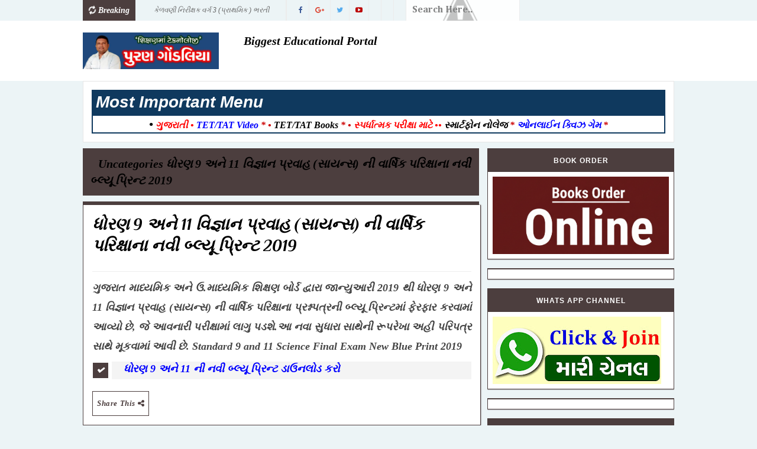

--- FILE ---
content_type: text/html; charset=UTF-8
request_url: https://www.pgondaliya.com/2019/03/9-11-2019.html
body_size: 27891
content:
<!DOCTYPE html>
<html class='v2' dir='ltr' xmlns='http://www.w3.org/1999/xhtml' xmlns:b='http://www.google.com/2005/gml/b' xmlns:data='http://www.google.com/2005/gml/data' xmlns:expr='http://www.google.com/2005/gml/expr'>
<head>
<link href='https://www.blogger.com/static/v1/widgets/335934321-css_bundle_v2.css' rel='stylesheet' type='text/css'/>
<script async='async' data-ad-client='ca-pub-2479630390939076' src='https://pagead2.googlesyndication.com/pagead/js/adsbygoogle.js'></script>
<script async='async' src='https://cdn.onesignal.com/sdks/OneSignalSDK.js'></script>
<script>
  window.OneSignal = window.OneSignal || [];
  OneSignal.push(function() {
    OneSignal.init({
      appId: "43b06b79-f52a-47d5-b70d-fe24baddfd6e",
    });
  });
</script>
<script async='async' src='//pagead2.googlesyndication.com/pagead/js/adsbygoogle.js'></script>
<script>
     (adsbygoogle = window.adsbygoogle || []).push({
          google_ad_client: "ca-pub-2446998854850678",
          enable_page_level_ads: true
     });
</script>
<link href='//fonts.googleapis.com/css?family=Rubik:400,300,500,700,900|Montserrat|Playfair+Display:400,700,900' rel='stylesheet' type='text/css'/>
<link href='//maxcdn.bootstrapcdn.com/font-awesome/4.5.0/css/font-awesome.min.css' rel='stylesheet'/>
<!-- [ Meta Tag SEO ] -->
<meta charset='utf-8'/>
<meta content='width=device-width, initial-scale=1' name='viewport'/>
<meta content='blogger' name='generator'/>
<meta content='text/html; charset=UTF-8' http-equiv='Content-Type'/>
<link href='http://www.blogger.com/openid-server.g' rel='openid.server'/>
<link href='https://www.pgondaliya.com/' rel='openid.delegate'/>
<link href='https://www.pgondaliya.com/2019/03/9-11-2019.html' rel='canonical'/>
<title>ધ&#2763;રણ 9 અન&#2759; 11 વ&#2751;જ&#2765;ઞ&#2750;ન પ&#2765;રવ&#2750;હ (સ&#2750;યન&#2765;સ) ન&#2752; વ&#2750;ર&#2765;ષ&#2751;ક પર&#2751;ક&#2765;ષ&#2750;ન&#2750; નવ&#2752; બ&#2765;લ&#2765;ય&#2754; પ&#2765;ર&#2751;ન&#2765;ટ 2019  - Puran Gondaliya</title>
<meta content='' name='description'/>
<script type='application/ld+json'>{ "@context": "http://schema.org", "@type": "WebSite", "url": "https://www.pgondaliya.com/", "potentialAction": { "@type": "SearchAction", "target": "https://www.pgondaliya.com/?q={search_term}", "query-input": "required name=search_term" } }</script>
<meta content='ધોરણ 9 અને 11 વિજ્ઞાન પ્રવાહ (સાયન્સ) ની વાર્ષિક પરિક્ષાના નવી બ્લ્યૂ પ્રિન્ટ 2019 , Puran Gondaliya: ધોરણ 9 અને 11 વિજ્ઞાન પ્રવાહ (સાયન્સ) ની વાર્ષિક પરિક્ષાના નવી બ્લ્યૂ પ્રિન્ટ 2019 , Puran Gondaliya' name='keywords'/>
<link href='https://www.pgondaliya.com/feeds/posts/default' rel='alternate' title='Puran Gondaliya - Atom' type='application/atom+xml'/>
<link href='https://www.pgondaliya.com/feeds/posts/default?alt=rss' rel='alternate' title='Puran Gondaliya - RSS' type='application/rss+xml'/>
<link href='http://www.blogger.com/feeds/2265113786156847408/posts/default' rel='alternate' title='Puran Gondaliya - Atom' type='application/atom+xml'/>
<link href='https://www.pgondaliya.com/2019/03/9-11-2019.html' hreflang='x-default' rel='alternate'/>
<link href='/favicon.ico' rel='icon' type='image/x-icon'/>
<link href='https://plus.google.com/GOOGLE+ID/posts' rel='publisher'/>
<link href='https://plus.google.com/GOOGLE+ID/about' rel='author'/>
<link href='https://plus.google.com/GOOGLE+ID' rel='me'/>
<meta content='Bangladesh' name='geo.placename'/>
<meta content='AUTHOR_NAME' name='Author'/>
<meta content='general' name='rating'/>
<meta content='bd' name='geo.country'/>
<!-- [ Social Media Meta Tag ] -->
<meta content='Puran Gondaliya: ધોરણ 9 અને 11 વિજ્ઞાન પ્રવાહ (સાયન્સ) ની વાર્ષિક પરિક્ષાના નવી બ્લ્યૂ પ્રિન્ટ 2019 ' property='og:title'/>
<meta content='article' property='og:type'/>
<meta content='https://www.pgondaliya.com/2019/03/9-11-2019.html' property='og:url'/>
<meta content='https://www.pgondaliya.com/favicon.ico' property='og:image'/>
<meta content='THIS IS WEBSITE DESCRIPTION' property='og:description'/>
<meta content='Puran Gondaliya' property='og:site_name'/>
<meta content='https://www.facebook.com/ADMIN_USERNAME' property='article:author'/>
<meta content='https://www.facebook.com/PAGE_USERNAME' property='article:publisher'/>
<meta content='FB-APP-ID' property='fb:app_id'/>
<meta content='FB-ADMIN-ID' property='fb:admins'/>
<meta content='en_US' property='og:locale'/>
<meta content='en_GB' property='og:locale:alternate'/>
<meta content='bd_BD' property='og:locale:alternate'/>
<meta content='summary' name='twitter:card'/>
<meta content='Puran Gondaliya: ધોરણ 9 અને 11 વિજ્ઞાન પ્રવાહ (સાયન્સ) ની વાર્ષિક પરિક્ષાના નવી બ્લ્યૂ પ્રિન્ટ 2019 ' name='twitter:title'/>
<meta content='@MSUBELBD' name='twitter:site'/>
<meta content='@MSUBELBD' name='twitter:creator'/>
<style type='text/css'>@font-face{font-family:'Cambria';font-style:normal;font-weight:700;font-display:swap;src:url(//fonts.gstatic.com/l/font?kit=GFDvWAB9jnWLT-HIIwkuu7V4NSY7WWA&skey=5202a3b6f5388b49&v=v18)format('woff2');unicode-range:U+0000-00FF,U+0131,U+0152-0153,U+02BB-02BC,U+02C6,U+02DA,U+02DC,U+0304,U+0308,U+0329,U+2000-206F,U+20AC,U+2122,U+2191,U+2193,U+2212,U+2215,U+FEFF,U+FFFD;}@font-face{font-family:'Cherry Cream Soda';font-style:normal;font-weight:400;font-display:swap;src:url(//fonts.gstatic.com/s/cherrycreamsoda/v21/UMBIrOxBrW6w2FFyi9paG0fdVdRciQd9A98ZD47H.woff2)format('woff2');unicode-range:U+0000-00FF,U+0131,U+0152-0153,U+02BB-02BC,U+02C6,U+02DA,U+02DC,U+0304,U+0308,U+0329,U+2000-206F,U+20AC,U+2122,U+2191,U+2193,U+2212,U+2215,U+FEFF,U+FFFD;}@font-face{font-family:'Philosopher';font-style:italic;font-weight:700;font-display:swap;src:url(//fonts.gstatic.com/s/philosopher/v21/vEFK2_5QCwIS4_Dhez5jcWBrd_QZwti_WpzEpMvsfA.woff2)format('woff2');unicode-range:U+0460-052F,U+1C80-1C8A,U+20B4,U+2DE0-2DFF,U+A640-A69F,U+FE2E-FE2F;}@font-face{font-family:'Philosopher';font-style:italic;font-weight:700;font-display:swap;src:url(//fonts.gstatic.com/s/philosopher/v21/vEFK2_5QCwIS4_Dhez5jcWBrd_QZwtG_WpzEpMvsfA.woff2)format('woff2');unicode-range:U+0301,U+0400-045F,U+0490-0491,U+04B0-04B1,U+2116;}@font-face{font-family:'Philosopher';font-style:italic;font-weight:700;font-display:swap;src:url(//fonts.gstatic.com/s/philosopher/v21/vEFK2_5QCwIS4_Dhez5jcWBrd_QZwtq_WpzEpMvsfA.woff2)format('woff2');unicode-range:U+0102-0103,U+0110-0111,U+0128-0129,U+0168-0169,U+01A0-01A1,U+01AF-01B0,U+0300-0301,U+0303-0304,U+0308-0309,U+0323,U+0329,U+1EA0-1EF9,U+20AB;}@font-face{font-family:'Philosopher';font-style:italic;font-weight:700;font-display:swap;src:url(//fonts.gstatic.com/s/philosopher/v21/vEFK2_5QCwIS4_Dhez5jcWBrd_QZwtu_WpzEpMvsfA.woff2)format('woff2');unicode-range:U+0100-02BA,U+02BD-02C5,U+02C7-02CC,U+02CE-02D7,U+02DD-02FF,U+0304,U+0308,U+0329,U+1D00-1DBF,U+1E00-1E9F,U+1EF2-1EFF,U+2020,U+20A0-20AB,U+20AD-20C0,U+2113,U+2C60-2C7F,U+A720-A7FF;}@font-face{font-family:'Philosopher';font-style:italic;font-weight:700;font-display:swap;src:url(//fonts.gstatic.com/s/philosopher/v21/vEFK2_5QCwIS4_Dhez5jcWBrd_QZwtW_WpzEpMs.woff2)format('woff2');unicode-range:U+0000-00FF,U+0131,U+0152-0153,U+02BB-02BC,U+02C6,U+02DA,U+02DC,U+0304,U+0308,U+0329,U+2000-206F,U+20AC,U+2122,U+2191,U+2193,U+2212,U+2215,U+FEFF,U+FFFD;}</style>
<style id='page-skin-1' type='text/css'><!--
/*
-----------------------------------------------
Template Name  :Eventy
Author         : MS Design
Author URL     : http://msdesignbd.com
Version        : 1.0
License        : This free Blogger template is licensed under the Creative Commons Attribution 3.0 License, which permits both personal and commercial use. However, to satisfy the 'attribution' clause of the license, you are required to keep the footer links intact which provides due credit to its authors. For more specific details about the license, you may visit the URL below:
http://creativecommons.org/licenses/by/3.0/
----------------------------------------------- */
/* Variable definitions
====================
<Variable name="keycolor" description="Main Color" type="color" default="#286ab1"/>
<Group description="Main Color" selector="body">
<Variable name="main.color" description="Main Theme Color" type="color" default="#286ab1"/>
<Variable name="body.text.color" description="Body Text Color" type="color" default="#3e4146"/>
</Group>
<Group description="Backgrounds" selector="body">
<Variable name="body.background.color" description="Outer Background" type="color" default="#f6f3ec"/>
<Variable name="menu.background.color" description="Menu Background" type="color" default="#3e454c"/>
<Variable name="content.background.color" description="Post Background" type="color" default="#ffffff"/>
<Variable name="header.background.color" description="Header Background" type="color" default="#fffff"/>
<Variable name="footer.background.color" description="Footer Background" type="color" default="#242d3c"/>
</Group>
<Group description="Links" selector=".main-outer">
<Variable name="link.color" description="Link Color" type="color" default="#2D2D2D"/>
<Variable name="link.visited.color" description="Visited Color" type="color" default="#888888"/>
<Variable name="link.hover.color" description="Hover Color" type="color" default="#33aaff"/>
</Group>
<Group description="Blog Title" selector=".header h1">
<Variable name="header.font" description="Font" type="font"
default="bold 35px 'PT Sans', arial, sans-serif"/>
<Variable name="header.text.color" description="Title Color" type="color" default="#3399bb" />
<Variable name="description.text.size" description="Description Text Size" type="string" default="20px"/>
</Group>
<Group description="Blog Description" selector=".header .description">
<Variable name="description.text.color" description="Description Color" type="color"
default="#777777" />
</Group>
<Group description="Post Title" selector="h2">
<Variable name="post.title.font" description="Font" type="font"
default="normal bold 27px 'Playfair Display', arial, sans-serif"/>
</Group>
<Group description="Post Body Font" selector=".post-body">
<Variable name="post.body.font" description="Font" type="font"
default="normal normal 14px 'Montserrat', arial, sans-serif"/>
</Group>
<Group description="Post Info Title" selector=".post-info">
<Variable name="post.info.font" description="Font" type="font"
default="500 11px 'Rubik', arial, sans-serif"/>
</Group>
<Group description="Sidebar Title Font" selector="#sidebar a">
<Variable name="sidebar.font" description="Font" type="font"
default="normal bold 15px 'PT Sans', arial, sans-serif"/>
</Group>
<Group description="Sidebar Widgets Title" selector="#sidebar h2">
<Variable name="widget.title.font" description="Title Font" type="font"
default="500 12px 'Rubik', arial, sans-serif"/>
<Variable name="widget.title.text.color" description="Title Color" type="color" default="#fff"/>
</Group>
*/
html,body,div,span,applet,object,iframe,h1,h2,h3,h4,h5,h6,p,blockquote,pre,a,abbr,acronym,address,big,cite,code,del,dfn,em,img,ins,kbd,q,s,samp,small,strike,strong,sub,sup,tt,var,b,u,i,center,dl,dt,dd,ol,ul,li,fieldset,form,label,legend,table,caption,tbody,tfoot,thead,tr,th,td,article,aside,canvas,details,embed,figure,figcaption,footer,header,hgroup,menu,nav,output,ruby,section,summary,time,mark,audio,video{margin:0;padding:0;border:0;font-size:100%;font:inherit;vertical-align:baseline}
article,aside,details,figcaption,figure,footer,header,hgroup,menu,nav,section{display:block}
body{line-height:1;display:block}
*{margin:0;padding:0}
html{display:block}
ol,ul{list-style:none}
blockquote,q{quotes:none}
blockquote:before,blockquote:after,q:before,q:after{background:transparent}
table{border-collapse:collapse;border-spacing:0}
.navbar,.post-feeds,.feed-links{display:none}
.section,.widget{margin:0;padding:0}
strong,b{font-weight:bold}
strong,b:hover{left:-.1em;content:'[';-webkit-transform:translateX(-100%);transform:translateX(-100%)}
cite,em,i{font-style:italic}
a:link{text-decoration:none;outline:none;transition:all .25s;color:#0000ff;}
a:visited{color:#0000ff;text-decoration:none}
a:link:hover{text-decoration:none;color:#3c2624}
a:visited:hover{color:#2D3E52;text-decoration:none}
a img{border:none;border-width:0;outline:none}
img{max-width:100%;vertical-align:middle;border:0}
abbr,acronym{cursor:help}
sup,sub{vertical-align:baseline;position:relative;top:-.4em;font-size:86%}
sub{top:.4em}
small{font-size:86%}
mark{background-color:#ffce00;color:#182025}
p,blockquote,pre,table,figure,hr,ol,ul,dl{margin:1.5em 0}
hr{height:1px;border:none;background-color:#444}
#layout ul{display:none}
.top-wrapper{overflow:hidden;position:relative}
h1, h2, h3, h4, h5, h6 { text-align: left;text-transform: capitalize;font-weight:700;line-height:normal;margin:0 0 0}
h1{font-size:200%}
h2{font-size:180%}
h3{font-size:160%}
h4{font-size:140%}
h5{font-size:120%}
h6{font-size:100%}
input,button,select,textarea{font-size:100%;line-height:normal;vertical-align:baseline}
textarea{display:block;box-sizing:border-box}
pre,code{font-family:'Signika',sans-serif;color:#444}
pre{white-space:pre;word-wrap:normal;overflow:auto}
blockquote{font-style:italic;position:relative;font-size:14px;padding:0;padding-left:60px;margin:40px 0;border:0;font-weight:400}
pre,code{font-family:'Signika',sans-serif;color:#444}
pre{white-space:pre;word-wrap:normal;overflow:auto}
blockquote{background-color:#f9f9f9;border-left:8px solid #bfcada;padding:10px;margin:10px}
:focus{outline:0!important}
ul,dl{margin:.5em 0 .5em 3em}
ol{list-style:decimal outside}
ul{list-style:disc outside}
li{margin:.5em 0}
div.clear{clear:both}
.clear{clear:both}
dt{font-weight:bold}
dd{margin:0 0 .5em 2em}
.post ul li span{position:relative;margin:0;padding:5px 8px;margin-bottom:10px;text-decoration:none;transition:all .3s ease-out}
ol{counter-reset:li;list-style:none;font-size:14px;padding:0;}
ol ol{margin:0 0 0 2em}
.post ol li{position:relative;display:block;padding:.4em .4em .4em .8em;margin:.5em 0 .5em 2.5em;background:rgba(232, 232, 232, 0.48);color:#666;text-decoration:none;transition:all .3s ease-out;padding-bottom: 5px; margin-bottom: 5px;}
.post ol li:before{content:counter(li);counter-increment:li;position:absolute;left:-2.5em;top:50%;margin-top:-1em;height:2em;width:2em;line-height:2em;text-align:center;color:#fff;background-color:#4c3e3e;font-weight: 600;}
.post-body ul li {list-style:none;position:relative;display:block;padding:.4em .4em .4em .8em;margin:.5em 0 .5em 2.2em;background:rgba(232, 232, 232, 0.48);color:#666;text-decoration:none;transition:all .3s ease-out;padding-bottom: 5px!important; margin-bottom: 5px!important; font-size: 15px;}
.post-body ul li:before {content:"\f00c";font-family:FontAwesome;position:absolute;left:-2.5em;top:50%;margin-top:-1em;height:2em;width:2em;line-height:2em;text-align:center;color:#fff;background-color:#4c3e3e;font-size:13px;}
.sharepost ul li:before {content:initial;font-family:FontAwesome;position:absolute;left:-2.5em;top:50%;margin-top:-1em;height:2em;width:2em;line-height:2em;text-align:center;color:#fff;background-color:initial;font-size:13px;}
.sharepost ul li {list-style:none;position: initial; display: initial; padding: initial; background: initial; color: #666; text-decoration: none; transition: all .3s ease-out; margin: 0; margin-right: 5px;}
.widget .post-body ul {padding:0}
blockquote { background: #f9f9f9; border-left: 10px solid #4c3e3e; margin: 1.5em 10px; padding: 0.5em 10px; quotes: "\201C""\201D""\2018""\2019"; }
blockquote:before { color: #4c3e3e; content: open-quote; font-size: 4em; line-height: 0.1em; margin-right: 0.25em; vertical-align: -0.4em; }
blockquote p {display: inline;}
.post-body table th,.post-body table td,.post-body table caption{border:1px solid #eee;padding:10px;text-align:left;vertical-align:top}
.post-body table.tr-caption-container{border:1px solid #eee}
.post-body th{font-weight:700}
.post-body table caption{border:none;font-style:italic}
.post-body td,.post-body th{vertical-align:top;text-align:left;font-size:13px;padding:3px 5px;border:1px solid #eee}
.post-body th{background:#fafafa}
.post-body table.tr-caption-container td{border:none;padding:8px}
.post-body table.tr-caption-container,.post-body table.tr-caption-container img,.post-body img{max-width:100%;height:auto}
.post-body td.tr-caption{color:#666;font-size:80%;padding:0 8px 8px!important}
.post-body h2 {margin: 20px 0 10px; background: #4c3e3e; color: #fff; padding: 8px; border: 1px solid #fff; border-style: dashed;}
.post-body h3, h4, h5, h6 {margin: 20px 0 10px; border-bottom: 3px solid #286ab1; padding-bottom: 5px;}
img{max-width:100%;height:auto;border:none}
table{max-width:100%;width:100%;margin:1.5em auto}
table.section-columns td.first.columns-cell{border-left:none}
table.section-columns{border:none;table-layout:fixed;width:100%;position:relative}
table.columns-2 td.columns-cell{width:50%}
table.columns-3 td.columns-cell{width:33.33%}
table.columns-4 td.columns-cell{width:25%}
table.section-columns td.columns-cell{vertical-align:top}
table.tr-caption-container{padding:4px;margin-bottom:.5em}
td.tr-caption{font-size:80%}
.widget ul{padding:0}
.quickedit{display:none;visibility:hidden}
body{background:#ecf4f6;color:#000000;font:italic bold 20px Georgia, Utopia, 'Palatino Linotype', Palatino, serif;line-height:27px;margin:0}
body#layout #mainbwrap{width:95%;}
body#layout #sidebar-wrapper{width:33%;left:0;padding:0;float:right}
body#layout .sidebar-area{width:100%;margin:0;padding:0}
body#layout #bwrapcontent,body#layout #sidebar-wrapper{padding:0}
body#layout #menu-wrapper {height:initial;}
body#layout .top-header {padding:0}
body#layout .top-navigation-left, body#layout .top-navigation-right {float:initial;}
body#layout #footer-widgetfix .footer-widget {margin-left:0}
hr{background-color:#242d36;height:1px;margin-bottom:26px;padding:0}
img{height:auto;max-width:100%}
a{color:#f45145;text-decoration:none;-webkit-transition:all .2s ease-in-out;-moz-transition:all .2s ease-in-out;-o-transition:all .2s ease-in-out;transition:all .2s ease-in-out}
a:visited{color:#f45145}
a:hover,a:focus,a:active{-webkit-transition:all .2s ease-in-out;-moz-transition:all .2s ease-in-out;-o-transition:all .2s ease-in-out;transition:all .2s ease-in-out}
.site-header{background:#242d36;border-bottom:5px solid #1e252d;margin:0;position:relative;width:100%;z-index:100}
.site-header img{display:block;margin:0 auto;max-height:200px}
.bwrapsite-content{max-width: 1000px; margin: 0 auto; padding: 0; overflow: hidden; }
.content-area{float:left;margin:0 -25% 0 0;width:67%}
.widget-title{background:none repeat scroll 0 0 #4B3F57;color:#FFF;font-size:16px;font-weight:400;text-transform:uppercase;margin:0 0 5px;position:relative;transition:all .5s ease-out 0}
#footer-wrapper{text-align:left;overflow:hidden}
.footer{padding-bottom:.2em}
.footer-bottom {width: 1000px; margin: 0 auto;}
#footx1,#footx2,#footx3{margin:0 .2%}
#footer-widgetfix .footer-widget{width:30%;float:left;margin-right:30px}
#footer-widgetfix{max-width:1100px;overflow:hidden;margin:0 auto}
#footer-wrapper .widget-content{text-align:left}
#footer-wrapper .widget-content li{margin-left:-14px}
#footer-wrapper .widget li{margin:5px 0 0;}
#layout #footer-wrapper .add_widget{background-color:#f56954;border:none}
#layout #footer-wrapper .add_widget a{color:#fff}
#layout #footer-wrapper .footer-column{width:33.33%;float:left}
#layout #footer-wrapper #column1,#layout #footer-wrapper #column2{margin:0}
.site-footer{background:#242d36;clear:both;color:#f0f1f3;font-size:14px;font-weight:600;line-height:1.8em;padding:10px;text-align:center}
.site-footer a{color:#f0f1f3;text-decoration:none}
#footer-wrapper .widget-content a {color:#fff}
#footer-wrapper .label-size a {color:#555}
#footer-wrapper .PopularPosts ul li img, #footer-wrapper .PopularPosts .item-snippet {display:none;}
#footer-wrapper .PopularPosts ul li {border-bottom: 1px solid rgb(31, 38, 49);}
#footer-wrapper .cloud-label-widget-content .label-size a {background:#fff;}
#footer-wrapper h2 { color: #fff; line-height: 28px; padding: 8px; margin: 0; font-size: 16px; font-weight: 500; text-transform: uppercase; margin-bottom: 5px; background: #4c3e3e; border: 1px solid white; border-style: dashed; }
.sidebar-area{float:right;overflow:hidden;width:31.6%}
#sidebar .widget h2{color:#ffffff;font: normal bold 24px Arial, Tahoma, Helvetica, FreeSans, sans-serif;margin: 0 auto; font-size: 12px;background:#4c3e3e; padding: 12px; text-align: center; position: relative; text-transform: uppercase;letter-spacing: 1px;}
#sidebar .widget h2:before{background: #fff url(https://blogger.googleusercontent.com/img/b/R29vZ2xl/AVvXsEh1Pif9JNV_1xSZEeNhJN4l2AHaeriFTeRKNFmzxIfXMKzmowX99rdKqQPzPGb9m5oBlSKaYEK2LaDPo_mLRuuS973KcMfJps0G8K1YPrUEIVuJwtx65MB4ERxDUJWooEWX-zCSpqyYORmb/s1600/bgdot.png);width: 100%; position: relative; overflow: hidden;}
#sidebar .widget{background:#fff;margin-bottom:15px;border-top: 2px solid #4c3e3e;}
#sidebar .widget a:hover, .PopularPosts ul li a:hover {#3c2624;}
#sidebar .widget-content {padding:8px;border: 1px solid #4c3e3e; border-top: 0; box-shadow: 0 0 2px #4c3e3e;}
.site-footer{background:#242d36;clear:both;color:#f0f1f3;font-size:14px;font-weight:600;line-height:1.8em;padding:10px;text-align:center}
.site-footer a{color:#f0f1f3;text-decoration:none}
#adpost2 {background: #fff; padding: 14px; border: 1px solid rgb(230, 230, 230); margin-bottom:10px;}
.authorboxwrap{background:#fff;margin-top:15px;padding:20px;overflow:hidden;border: 1px solid #4c3e3e; box-shadow: 0 0 2px #4c3e3e; border-top: 6px solid #4c3e3e;}
.avatar-container {float:right;margin-right:20px;border: 1px solid #ECECEC;padding:3px;}
.avatar-container img{width:100px;height:auto;max-width:100%!important}
.author_description_container h4{font-weight:700;font-size:16px;display:block;margin:0;margin-bottom:2px;border:0}
.author_description_container h4 a{color:#333}
.author_description_container p{margin:0;color:#333;font-size:14px;margin-bottom:8px;line-height:25px;font-weight:400;}
.social-links li {list-style:none !important;float: left;}
.social-links a {border-bottom: none;}
.social-links a:after, .social-links a:before{content: none!important;}
.social-links i {background: #f0f0f0; color: #787878; font-size: 17px; text-align: center; display: inline-block; padding: 7px 25px; margin: 0px 3px; }
.social-links i:hover {background:#4c3e3e; color: #fff; transition: all ease .3s; }
.author-box .avatar{margin-left: 2.4rem; float: right !important; border: 2px solid #F0F0F0; padding: 2px; }
#breakingnews {margin-right:10px;height:35px;line-height:35px;overflow:hidden;width:34.4%;float:left;border-right: 1px solid #ECECEC;}
#adbreakingnews li a {color:#666;transition:all 0.5s ease-in-out;}
#adbreakingnews {float:left;margin-left:110px;}
#adbreakingnews ul,#adbreakingnews li{list-style:none;margin:0;padding:0;line-height:35px;border-right:none;}
#breakingnews .breakhead {position: absolute; display: block; float: left; font-size: 14px; font-weight:600; background:#4c3e3e; color: white; padding:0 10px;}
.avatar-image-container img{height:70px;width:70px;overflow:hidden;float:left;margin-right:20px;max-width:100%!important;border:2px solid #4c3e3e;border-radius:100px; padding: 5px}
#comments{padding:0!important;margin-top:15px;border: 1px solid #4c3e3e; box-shadow: 0 0 2px #4c3e3e; }
#comments a {font-size:13px;font-weight:400;}
.comments .avatar-image-container{max-height:100%!important;width:70px!important;margin-right:10px;border-radius:3px;overflow:initial;margin-right:20px;}
.comment-block{border-bottom:1px solid #ecedee;margin-bottom:20px;padding-bottom:20px;overflow:hidden;position:relative}
.comment-header a{font-size:15px;font-style:normal;display:inline-block;margin-bottom:5px;color:#34495E;}
.comments .comments-content .datetime a{font-size:11px;font-weight:600;}
.comments .comments-content .datetime,.comments .comment .comment-actions a{float:right}
.comment-actions a:hover{background:#4c3e3e;color:#fff;text-decoration:none}
.comment-actions a{color:#4c3e3e;background: #fff; border: 1px solid #4c3e3e; padding: 5px 20px!important; margin-left: 10px;}
.comments .comments-content .comment-header{background:#fff;padding:5px;margin-bottom:0;border:1px solid #ddd;}
.comments .comment .comment-actions a{padding:0;}
.comments .comment .comment-actions a:hover{text-decoration:none}
.comments .continue{cursor:pointer;margin-top:-30px;margin-bottom:30px}
.comments .continue a{display:block;color:#333;font-size:11px;font-weight:normal;padding:0}
.comments .comments-content .icon.blog-author{height:initial;width:initial;margin:0 0 -4px 12px;font-weight:700;color:#FFFFFF;font-size:11px;background:#4c3e3e;padding:3px;border-radius:3px}
.comments .comments-content .icon.blog-author:after{content:"Admin"}
.comments .comments-content .comment-content{text-align:left;padding:20px;background:rgb(235,235,235);color:#232323;border:1px solid #DEDEDE;border-top:0;font-weight: 600;}
.comments .comments-content {padding: 15px; padding-top: 0;}
#comments{padding:15px;margin-bottom:20px;background:#fff;border-top:2px solid #4c3e3e;}
#comments h4{color:#ffffff;font: normal bold 24px Arial, Tahoma, Helvetica, FreeSans, sans-serif;margin: 0 auto; font-size: 12px;background:#4c3e3e;padding: 10px; text-align: center; position: relative; text-transform: uppercase;letter-spacing: 1px;}
.deleted-comment{font-style:italic;color:gray}
.FollowByEmail .follow-by-email-inner .follow-by-email-address{height: 40px!important; border: none; padding: 5px; margin-bottom: 5px; background: #ddd; text-align: center; font-size: 13px; font-family: rubik;}
.FollowByEmail .follow-by-email-inner .follow-by-email-submit{font-family: rubik; height: 50px!important; width: 100%; margin-left: 0; background: #4c3e3e; font-weight: 700; text-transform: uppercase; padding: 10px 40px}
.follow-by-email-inner p {font-size:13px;font-weight:500;text-align:center;margin: 0; margin-bottom: 10px;}
.FollowByEmail h2 {font-size: 14px; font-weight: 500;}
.followbytext{font-size:15px;color:white;text-align:center;font-family:'Merriweather',serif;font-weight:700}
h2.date-header{margin:10px 0;display:none}
#header-wrapper{overflow:hidden;position: relative; max-width: 1000px; margin: 0 auto; }
#header{float:left;width:100%;max-width:230px;color:#222;margin:0}
#header h1,#header h2,#header p { font: normal bold 35px Cherry Cream Soda; color: #ff0000;margin:0}
#header a:hover{color:#3c2624}
#header .description{ font-size: 20px; color: #777777; }
.header img{display:block}
.header-right{float:right;padding:0;overflow:hidden;margin:0;width:100%;max-width:728px;}
.header-right img{display:block;float:right}
.post {background:#ffffff; padding:18px; display: inline-block; border: 1px solid #4c3e3e; border-top: 0; box-shadow: 0 0 2px #4c3e3e; margin-bottom: 10px;}
.post-info .fa, .post-info2 .fa {color: #333;}
.author-info, .comment-info, .time-info {display:inline;margin-right:5px;}
.post-image {margin:0;z-index:1;padding:0;float:left;margin-right:20px;overflow:hidden;background: #2f3238;}
.post-image img {width:260px;height:200px;transition: 0.9s;-webkit-transition: opacity 1s, -webkit-transform 1s; transition: opacity 1s, transform 1s; -webkit-backface-visibility: hidden; backface-visibility: hidden;}
.post-image:hover img{ opacity: 0.4; -webkit-transform: scale3d(1.1,1.1,1); transform: scale3d(1.1,1.1,1); }
.post-outer { border-top: 6px solid #4c3e3e; }
.label-info a:nth-child(n+5){display:none;}
.post-body {line-height:1.6em;text-overflow:ellipsis;width: auto;margin-bottom: 15px;}
h2.post-title, h1.post-title {font: italic bold 28px Philosopher;border: 0 none; color: #000;letter-spacing: normal; line-height: 1.3em; margin-bottom:5px; padding: 0; text-transform: capitalize;}
h2.post-title:hover, h1.post-title:hover {}
h2.post-title a, h1.post-title a, h2.post-title, h1.post-title {;z-index:0;margin-top:-10px;line-height: 1.3;}
.post-info {text-transform: capitalize; overflow: hidden; color: #999999;margin: 0 0 10px;padding:5px;font: normal bold 16px Cambria; line-height:1.8;}
.post-info2 {text-transform:uppercase; line-height: 250%; overflow: hidden; color: #999999;padding:5px 0;font: normal bold 16px Cambria;margin-bottom:20px;font-size:11px;font-family: Montserrat;}
.post-info a {display:inline;background:transparent;color:#4c3e3e;padding:5px;padding-left:0;margin-bottom:10px;transition:all .3s ease-out;}
.post-info2 a {display: inline; background:#4c3e3e; color: #ffffff; padding: 5px 10px; transition: all .3s ease-out;}
#outer-wrapper{}
#banner{background:#fff;border:1px solid;border-color:#e5e6e9 #dfe0e4 #d0d1d5;text-align:center;padding:10px;margin:15px}
#search-form {margin:0 auto;background:#fff url(//4.bp.blogspot.com/-tNR4-OGVxss/U8mnN-TwEbI/AAAAAAAAEeU/LhDqJKDl2ZQ/s1600/search.png;) 96% 50% no-repeat;border:0 none;height:35px;line-height:13px;font-size:12px;font-weight:400;color:#737373;padding:0 10px;opacity:0.9;transition:all 0.5s ease 0s;font: normal bold 16px Cambria;border-right: 1px solid #ECECEC;float:left;}
#search-form .search-button,#search-form .search-button:hover{transition:all 0.5s ease 0s;height:36px;width:36px;line-height:13px;background:#fff;border:0 none;float:right;cursor:pointer;outline:none;}
#search-form:hover{background:#fff url(//2.bp.blogspot.com/-rRYRHBpaPKo/U8aAIU6MgdI/AAAAAAAAEZQ/8xL3jXykKQU/s1600/search.png;) 90% 50% no-repeat;color:#888;}
#search-form:focus{background:#fff;text-shadow:none!important;outline:none;color:#666;}
#box {display:none}
.search-text {font-size:13px;float:right;cursor:pointer;}
.search-text:hover {color:#fff}
.post-summary p {margin: 0 auto; text-align: center; position: relative; overflow: hidden; top: -40px; font-size: 15px;}
.post-summary h3 {background:#4c3e3e; padding: 8px; font-size:0}
.post-summary h3 a {color:#fff;}
.favtitle {background: #fff; position: relative; top: -60px; text-align: center; padding: 10px 20px; margin:0 auto; width: 70%;border-top:3px solid #4c3e3e;}
.favtitle a {font: italic bold 28px Philosopher;line-height: 1.2;}
.post-summary {margin-bottom:20px;border:3px solid #4c3e3e}
#FeaturedPost1 h2 {margin: 0 auto;color: #fff; background: #4c3e3e; padding: 10px; text-align: center; position: relative; bottom:30px; text-transform: uppercase; font:normal bold 24px Arial, Tahoma, Helvetica, FreeSans, sans-serif; display: table; letter-spacing: 1px;}
#FeaturedPost1 h2:before { content: "\f08a"; font-family: FontAwesome; display: inline-block; margin-right: 6px; }
.cloud-label-widget-content{display:inline-block;text-align:left;margin-top:10px}
.cloud-label-widget-content .label-size{display:inline-block;float:left;font-size:10px;line-height:normal;margin:0 5px 5px 0;opacity:1}
.cloud-label-widget-content .label-size a{background:#4c3e3e; color: #fff; float: left;line-height: 100%; margin: 0; padding: 10px 8px; height:10px; transition: all .6s;}
.cloud-label-widget-content .label-size a:hover {background:#3c2624;color:#fff;border-radius:0;}
.cloud-label-widget-content .label-size .label-count{background:#555; color: #fff; white-space: nowrap; display: inline-block; padding: 10px 12px;height:10px; margin-left: -3px; line-height: normal; font-size: 10px;}
.Label li{position:relative;padding:10px 20px 10px 30px !important;list-style:disc;display:block;font-size:13px;background:rgba(0, 0, 0, 0.06);}
.Label li:nth-child(even) { background-color: #fff; }
.Label li:before{content:"\f111";font-family:fontAwesome;color:#ccc;font-size:8px;margin-left:15px;position:absolute;top:15px;left:0;padding:0;text-decoration:none;margin-top:1px}
.Label li a{color: #2D2D2D;}
.Label li:hover:before{color:#3c2624;transition:all .6s}
.Label li span{padding:0 10px;display:block;line-height:20px;position:absolute;right:15px;top:10px;font-size:11px;    font-weight: 700;background:#4c3e3e;color:#fff}
.Label li:hover span{background:#3c2624;transition:all .6s}
.sidebar ul li a{color:rgba(29,28,28,0.8);font-weight:400;font-size:15px;transition:all .3s;font-family:&#39}
.post-body a.img, .post-body .separator a { margin-left: 0!important; margin-right: 0!important; }
.showpagePoint{background:#4c3e3e!important; color: #fff; font-weight: 500;}
.showpage a, .showpageNum a, .showpagePoint, .showpageOf {border:1px solid #4c3e3e;}
span.showpageNum:last-child {float:right;}
#error404,.followby,.modalDialog{background:#4c3e3e}
.pager-left, .pager-right {border: 1px solid #4c3e3e; box-shadow: 0 0 2px #4c3e3e; border-top: 6px solid #4c3e3e;}
#blog-pager-newer-link{float:left;}
#blog-pager-older-link{float:right;}
#blog-pager a{color:#333;font-size:13px;font-weight:500;line-height:1.3}
#blog-pager{text-align:center;margin-top:10px;}
.menu-item .fa-facebook {color:#3b5998;transition: all .1s ease-in-out;}
.menu-item .fa-twitter {color:#55acee;transition: all .1s ease-in-out;}
.menu-item .fa-google-plus {color:#dd4b39;transition: all .1s ease-in-out;}
.menu-item .fa-youtube-play {color:#bb0000;transition: all .1s ease-in-out;}
.menu-item .fa:hover {color:#555;transition: all .1s ease-in-out;}
.hasSub a:after{font-family:'FontAwesome';content:'\f107';top:0;margin-left:3px;position:relative;}
.hasSub ul a:after{content:'';line-height:0}
#nav{display:block;margin-bottom:10px;background:#4c3e3e;}
.menu{display:block;width:1000px;margin:0 auto!important;}
.menu li{display:inline-block;position:relative;z-index:100;padding:0;margin:0}
.menu li:first-child{margin-left:0;background: #4c3e3e}
.menu li a{font-weight: 400; font-size: 13px; text-decoration: none; padding:15px; display: block; color: #fff; text-transform: uppercase; }
.menu li a:hover,.menu li:hover>a{color:#fff;background:rgba(0,0,0,0.42)}
.menu ul{visibility:hidden;opacity:0;margin:0;padding:0;width:150px;position:absolute;left:0;background:#4c3e3e;z-index:99;transform:translate(0,20px);transition:all .2s ease-out}
.menu ul:after{bottom:100%;left:20%;border:solid transparent;content:" ";height:0;width:0;position:absolute;pointer-events:none;border-color:rgba(255,255,255,0);border-bottom-color:#fff;border-width:6px;margin-left:-6px}
.menu ul li{display:block;float:none;background:none;margin:0;padding:0}
.menu ul li a{font-size:12px;font-weight:400;display:block;color:#fff;background:#4c3e3e}
.menu ul li a:hover,.menu ul li:hover>a{background:rgba(0,0,0,0.42);color:#fff}
.menu li:hover>ul{visibility:visible;opacity:1;transform:translate(0,0)}
.menu ul ul{left:149px;top:0;visibility:hidden;opacity:0;transform:translate(20px,20px);transition:all .2s ease-out}
.menu ul ul:after{left:-6px;top:10%;border:solid transparent;content:" ";height:0;width:0;position:absolute;pointer-events:none;border-color:rgba(255,255,255,0);border-right-color:#fff;border-width:6px;margin-top:-6px}
.menu li>ul ul:hover{visibility:visible;opacity:1;transform:translate(0,0)}
.responsive-menu{display:none;padding:20px 15px;background:#4c3e3e;color:#fff!important;text-transform:uppercase;font-weight:600}
.responsive-menu:hover{background:#374147;color:#fff;text-decoration:none}
.top-header{background:#ffffff; position: relative; z-index: 999;    padding: 20px 0;}
.fixed_widget{background:none!important;position:fixed!important;top:25px;z-index:99;-webkit-transform:translateZ(0)}
h1.post-title a:hover, h2.post-title a:hover { text-decoration:none; }
.readmore2 a:hover, .facebook_share a:hover,  .twitter_share a:hover, .google_share a:hover { background: linear-gradient(to bottom, #c5c0c0 0%, #E5E5E5 100%);}
.readmore2 a, .facebook_share a, .twitter_share a, .google_share a  {background: #EEE; background: -moz-linear-gradient(top, #FBFBFB 0%, #E5E5E5 100%); background: -webkit-linear-gradient(top, #FBFBFB 0%, #E5E5E5 100%); background: linear-gradient(to bottom, #FBFBFB 0%, #E5E5E5 100%); display: inline-block; float: right; padding: 6px 10px; color: #555!important; border: 1px solid #CCC; border-radius: 4px; text-decoration: none !important; font-size: 13px; font-weight: 400;}
.share-post ul {padding:0;margin:0;float:left;line-height: 1.4;}
.share-post li{list-style:none;display:inline-block;}
.share-post li a{display:block;text-align:center;}
.smoothscroll-top { position:fixed; opacity:0; visibility:hidden; overflow:hidden; text-align:center; z-index:99; background:#4c3e3e; color:#fff; width:47px; height:44px; line-height:44px; right:25px; bottom:-25px; padding-top:2px; transition:all 0.5s ease-in-out; transition-delay:0.2s; }
.smoothscroll-top:hover { background-color:#fff; color:#4c3e3e; transition:all 0.2s ease-in-out; transition-delay:0s; }
.smoothscroll-top.show { visibility:visible; cursor:pointer; opacity:1; bottom:25px; }
.smoothscroll-top i.fa { line-height:inherit; }
.top-navigation-wrapper{ color: #545454; }
.top-navigation-wrapper a, .top-navigation-wrapper a:hover{ color: #545454; }
.top-navigation-wrapper{border-color: #e4e4e4; border-bottom: 1px solid #eee; overflow: hidden;}
.container{ max-width: 1000px;margin:auto; }
.top-navigation-left{ float: left; }
.top-navigation-left-text li {font-size: 10px; list-style: none; display: -webkit-inline-box; font-weight: 500; padding:13px; text-transform: uppercase; border-right: 1px solid #eee;display: -moz-box;transition: all 0.3s ease-out 0s;}
.top-navigation-left-text li:hover {background:#4c3e3e;transition: all 0.3s ease-out 0s;}
.top-navigation-left-text li:hover a {color:#fff;}
.top-navigation-right{ float: right; }
.top-social-wrapper{ padding-top: 8px; padding-bottom: 8px; } /* height = 33px */
#social-icon, #footer-social-icon {margin:0}
#social-icon li {display:inline-block;position:relative}
#footer-social-icon li {display:inline-block;position:relative}
#social-icon .widget ul, #footer-social-icon .widget ul {padding:0}
#social-icon .social a {display: block; font-size: 16px; color: #F1C40F; text-align: center; position: relative; z-index: 5; transition: .4s; border: 1px solid #4c3e3e; padding: 0 8px;}
#footer-social-icon a {display:block;font-size:16px;color:#fff;text-align:center;position:relative;z-index:5;-webkit-transition: all 0.3s ease-out 0s; -moz-transition: all 0.3s ease-out 0s; -o-transition: all 0.3s ease-out 0s; transition: all 0.3s ease-out 0s;}
.social li a:hover{transition:.4s;}
#social-icon .social a:hover {color:#444;opacity:1}
#footer-social-icon a:hover{transform: scale(1.2); -webkit-transition: all 0.3s ease-out 0s; -moz-transition: all 0.3s ease-out 0s; -o-transition: all 0.3s ease-out 0s; transition: all 0.3s ease-out 0s;}
#social-icon .social a:before {display:inline-block;font-family:FontAwesome;font-style:normal;font-weight:400;line-height:28px;-webkit-font-smoothing:antialiased;-moz-osx-font-smoothing:grayscale;font-size:13px}
#footer-social-icon a:before{display:inline-block;font-family:FontAwesome;font-style:normal;font-weight:400;line-height:28px;-webkit-font-smoothing:antialiased;-moz-osx-font-smoothing:grayscale;font-size:20px}
#top-nav, #top-nav1{height:35px;background:;font-size:12px;font-weight:400;}
#top-nav ul, #top-nav1 ul{line-height:35px;margin:0}
#top-nav li, #top-nav1 li{position:relative;float:left;display:block;margin:0;border-right:1px solid #ECECEC;padding:0 10px;}
#top-nav a, #top-nav1 a{display:block;height:35px;color:#3E454C;}
.blog-date {float: left; line-height: 35px; margin: 0;border-right: 1px solid #ECECEC; padding: 0 10px;}
.blog-date li {padding-left:0!important;}
.wrapper{width:1000px;margin:0 auto}
.share2 {font-size: 13px; color:#4c3e3e; border: 1px solid; padding:4px; float: left; margin-right: 5px; padding-right: 7px; padding-left: 7px;font-weight: 800; letter-spacing: 0.6px;margin-top: 10px;}
.addthis_sharing_toolbox {clear:initial!important;margin-top: 10px;}
#searchsubmit, .breadcrumbs {background:#4c3e3e}
#footer-wrapper {background-color:#3c2624;border-top:1px solid #eee;text-align: center;margin-top:30px;}
.footer-logo{width: 1000px; margin: 20px auto; height: 130px;}
#footerfix {overflow:hidden;background-color:rgb(66, 66, 66)}
.copyleft {text-align: center; font-weight: 500;margin:10px;color:#fff;font-size:12px;padding:10px;}
#copyright {float:right;color:#fff;font-size:12px;margin-right:30px}
.copyleft a,#copyright a {color:#fff;text-decoration:none;}
.copyleft a:hover,#copyright a:hover {color:#a94334;text-decoration:none;}

--></style>
<style id='template-skin-1' type='text/css'><!--
body#layout div.section {background-color:transparent;border:0;font-family:sans-serif;margin:0;overflow:visible;padding:0;position:relative}
body#layout .top-tab-widget-menu ul,body#layout ul,#layout ul,body#layout div.section h4,#layout div.section h4 {display:none;}
body#layout .draggable-widget .widget-wrap2 {background: #FEC606 url(https://www.blogger.com/img/widgets/draggable.png) no-repeat 4px 50%;}
body#layout .add_widget {background-color:rgb(254, 198, 6);border: 1px dashed #3a3a3a!important;}
body#layout .add_widget a {color: white}
body#layout .editlink {color: #fff !important; background-color: #fec606; padding: 0px 20px; border-radius: 50px;}
body#layout #header {width:30%;margin:4px;float:left;background-color: #fff; padding:10px!important; border: 1px solid #fec606; margin-bottom: 10px;}
body#layout #header:before {content: "Header"; font-size: 14px; color: #484848; display: inline-block; font-family: sans-serif; font-weight: 600;margin-bottom: 10px;}
body#layout #header-right {width:63.5%;margin:4px;background-color: #fff; padding:10px!important; border: 1px solid #fec606; margin-bottom: 10px;float:right;}
body#layout #header-right:before {content: "Header ad slot (728x90 px )";font-size: 14px; color: #484848; display: inline-block; font-family: sans-serif; font-weight: 600;margin-bottom: 10px;}
body#layout #top-menu {width:46%;float:left;margin:4px;background-color: #fff; padding:10px!important; border: 1px solid #fec606; margin-bottom: 10px;}
body#layout #top-menu:before {content: "Top Menu Bar"; font-size: 14px; color: #484848; display: inline-block; font-family: sans-serif; font-weight: 600;margin-bottom: 10px;}
body#layout #social-icon {width:46%;float:right;margin:4px;background-color: #fff; padding:10px!important; border: 1px solid #fec606; margin-bottom: 10px;}
body#layout #social-icon:before {content: "Top Social Icons";font-size: 14px; color: #484848; display: inline-block; font-family: sans-serif; font-weight: 600;margin-bottom: 10px;}
body#layout #nav {margin:4px;background-color: #fff; padding:10px!important; border: 1px solid #fec606; margin-bottom: 10px;}
body#layout #nav:before {content: "Main Menu";font-size: 14px; color: #484848; display: inline-block; font-family: sans-serif; font-weight: 600;margin-bottom: 10px;}
body#layout #FeaturedPost1 {margin:4px;background-color: #fff; padding:10px!important; border: 1px solid #fec606; margin-bottom: 10px;}
body#layout #FeaturedPost1:before {content: "Featured Post";font-size: 14px; color: #484848; display: inline-block; font-family: sans-serif; font-weight: 600;margin-bottom: 10px;}
body#layout #Blog1 {margin:4px;background-color: #fff; padding:10px!important; border: 1px solid #fec606; margin-bottom: 10px;width: 100%;}
body#layout #Blog1:before {content: "Main Blog";font-size: 14px; color: #484848; display: inline-block; font-family: sans-serif; font-weight: 600;margin-bottom: 10px;}
body#layout .sidebar-area {width:88.5%;margin:4px;float: left; background-color: #fff; padding:10px!important; border: 1px solid #fec606; margin-bottom: 10px;}
body#layout .sidebar-area:before {content: "Sidebar";font-size: 14px; color: #484848; display: inline-block; font-family: sans-serif; font-weight: 600;margin-bottom: 10px;}
body#layout #FollowByEmail1 {width:50%;margin:4px;float:right;margin-bottom: 10px;}
body#layout #footer-wrapper {width:97.5%;margin:4px;float:right;background-color: #fff; padding:10px!important; border: 1px solid #fe6d46; margin-bottom: 10px;}
body#layout #footer-wrapper:before {content: "Footer Wrapper"; font-size: 18px; color: #484848; display: inline-block; font-family: serif; font-weight: 700;margin-bottom: 10px;}
body#layout #footer-Link {width:97.5%;margin:4px;float:right; background-color: #EBFFFB; padding:5px!important; border: 1px solid #D8D6D6; margin-bottom: 10px;}
body#layout #footer-Link:before {content: "Footer Menu Link"; font-size: 18px; color: #484848; display: inline-block; font-family: serif; font-weight: 700;margin-bottom: 10px;}
body#layout #footer .widget {width:90%;left: 20px; top: 10px;}
body#layout #footer:before {content: "Template by msdesignbd.com"; font-size: 18px; color: #FFFFFF; display: inline-block; font-weight: 700; background: #FE7549; width: 100%; }
--></style>
<style type='text/css'>

.PopularPosts ul,.PopularPosts li,.PopularPosts li img,.PopularPosts li a,
.PopularPosts li a img {margin:0;padding:0;list-style:none;border:none;
background:none;outline:none;}
.PopularPosts ul {margin:0;list-style:none;color:#333;}
.PopularPosts ul li img {display:block;margin-right:10px;width:110px;height:90px;float:left;transition:all 0.3s ease-out;}
.PopularPosts ul li img:hover {background:#fff;opacity:0.9;}
.PopularPosts ul li {margin:2px;padding:0;position:relative;transition:all 0.3s ease-out;  border-bottom: 1px solid rgb(239, 239, 239);}
.PopularPosts ul li:first-child {border-top:none;}
.PopularPosts ul li:last-child {border-bottom:none;}
.PopularPosts ul li .item-title a, .PopularPosts ul li a {color: #333; text-decoration: none;transition: all 0.3s ease-out;line-height: 1; text-align: justify;}
.PopularPosts ul li:before {display:none;list-style:none;}
.PopularPosts .item-thumbnail {margin:0 0 0 0;}
.PopularPosts .item-snippet {font-size:11px;color:#333;font-weight:400;}
.profile-img{display:inline;opacity:1;margin:0 6px 3px 0;}
.PopularPosts .item-title {padding-bottom: 8px; line-height: 1.2;}
.post-summary {padding: 30px; background: #fff;}

.fad, .fad4 {margin: auto; text-align: center; overflow: hidden; position: fixed; top: 0; z-index: 999;}
.fad1 {text-align: center; display: block; max-width: 120px; height: 600px; overflow: hidden; margin: auto; float: left;}
.fad2 {text-align: center; display: block; max-width: 120px; height: 600px; overflow: hidden; margin: auto; float: right;}

.breadcrumbs{ overflow: hidden;margin-bottom: 10px;padding:12px;}
.breadcrumbs > span {padding:0;}
.breadcrumbs a {font-size:13px;font-weight:500;}
.breadcrumbs span a {color:#fff;padding:0 7px;}
.breadcrumbs span:first-child a{color:#fff;}
.breadcrumbs span a:hover {color:#fc3931;}
.breadcrumbs a:hover {color:#fc3931;}
.fa-angle-right{font-size:12px}

#footer-wrapper {text-align:left;overflow:hidden;padding:15px 0 0 0;}
#footer-widgetfix {max-width:1100px;overflow:hidden;margin:0 auto;}
#footer-wrapper .widget-content {text-align:left;color: #fff; font-size: 13px;}
#footer-wrapper .widget-content li {margin-left:-14px;color:#333}
#footer-wrapper .widget li {margin:5px 0 0 0;padding:5px 2px 0 0;}
.footer li a {padding-top:0;padding-right:0;font-size:13px;font-weight:400;color:#f9f9f9;margin:0}
#footerfix {overflow:hidden;margin:15px 0 0 0;background-color:#fff}
.copyleft {text-align: center; font-weight:400;margin:10px;color:#999;font-size:13px;}
#copyright {float:right;color:#999;font-size:13px;margin-right:30px}
.copyleft a,#copyright a {color:#333;text-decoration:none;}
.copyleft a:hover,#copyright a:hover {color:#a94334;text-decoration:none;}

.showpage a,.showpageNum a,.showpagePoint,.showpageOf{position:relative;background:#fff;display:inline-block;font-size:12px;font-weight:500;color:rgba(0,0,0,.8);margin:0 4px 0 0;background: white; padding: 15px 20px;transition:all .3s;float:left;text-transform: uppercase;}
.showpageNum a:before{content:'';position:absolute;top:0;bottom:0;left:0;right:0;transition:box-shadow 0.5s}
.showpage a:hover,.showpageNum a:hover,.showpagePoint:hover{background:rgba(0,0,0,0.03);color:#333;position:relative;}
.showpagePoint{color:#fff;}
.showpage a,.showpageNum a,.showpagePoint,.showpageOf{margin:0;}

#ArchiveList a.post-count-link, #ArchiveList a.post-count-link:link, #ArchiveList a.post-count-link:visited {text-decoration:none;font-size:13px;font-weight:700;}
span.post-count {font-size:11px;font-weight:700;}
.BlogArchive #ArchiveList ul.posts li {font-size:12px;}
#ArchiveList select {width: 100%;padding: 15px;margin-bottom: 5px;margin-top:10px;border: 1px solid rgba(201, 201, 201, 0.52);font-size:13px;}

@-webkit-keyframes fadeIn { from { opacity:0; } to { opacity:1; } }
@-moz-keyframes fadeIn { from { opacity:0; } to { opacity:1; } }
@keyframes fadeIn { from { opacity:0; } to { opacity:1; } }

.fade-in {
  opacity:0;  /* make things invisible upon start */
  -webkit-animation:fadeIn ease-in 1;  /* call our keyframe named fadeIn, use animattion ease-in and repeat it only 1 time */
  -moz-animation:fadeIn ease-in 1;
  animation:fadeIn ease-in 1;

  -webkit-animation-fill-mode:forwards;  /* this makes sure that after animation is done we remain at the last keyframe value (opacity: 1)*/
  -moz-animation-fill-mode:forwards;
  animation-fill-mode:forwards;

  -webkit-animation-duration:1s;
  -moz-animation-duration:1s;
  animation-duration:1s;
}

.fade-in.one {
  -webkit-animation-delay: 0.7s;
  -moz-animation-delay: 0.7s;
  animation-delay: 0.7s;
}

.fade-in.two {
  -webkit-animation-delay: 1.2s;
  -moz-animation-delay:1.2s;
  animation-delay: 1.2s;
}

.fade-in.three {
  -webkit-animation-delay: 1.6s;
  -moz-animation-delay: 1.6s;
  animation-delay: 1.6s;
}


@media screen and (max-width:1066px) {
.wrapper {width:100%}
#breakingnews {width:33%}
}

@media screen and (max-width:960px) {
#header h1, #header h2, #header p {text-align:center;}
#outer-wrapper {padding: 0 10px;margin-top:20px;}
.mainWrap{width:768px}
.menu ul{top:37px}
.menu li a{font-size:12px}
a.homer{background:#374147}
h2.post-title a, h1.post-title a, h2.post-title, h1.post-title {margin-top:0;line-height:1em;}
.bwrapsite-content{width:100%}
.content-area {float:none;width:initial;width:100%!important}
.sidebar-area {width:initial!important;float:none;}
#header-ad {height:auto;}
ul#relpost_img_sum li {width:100%!important;}
.top-social, .fad, .fad4 {display:none;}
.header-right {margin-top:10px;}
.footer-logo {width:100%;height:initial;}
 #footer1 {float:initial;width:initial;border:0;margin-bottom: 20px;}
.FollowByEmail h2 {text-align:center;}
#footer-widgetfix {width:100%;overflow:hidden;}
.footer-bottom {width:100%}
#footer-widgetfix .footer-widget {width:46%;float:left;margin-left:20px;}

.post {width:initial!important;}


}

@media only screen and (max-width:768px){
#header {float:initial;margin:0 auto;}
#breakingnews {width:50%;display:none;}
.readmore {width:30%;}
.mainWrap{width:auto;padding:50px 20px}
.menu{display:none}
.responsive-menu{display:block;}
#nav{margin:0;background:none}
.menu li{display:block;margin:0}
.menu li a{background:#fff;color:#797979}
.menu li a:hover,.menu li:hover>a{color:#fff}
.menu ul{visibility:hidden;opacity:0;top:0;left:0;width:100%;transform:initial}
.menu li:hover>ul{visibility:visible;opacity:1;position:relative;transform:initial}
.menu ul ul{left:0;transform:initial}
.menu li>ul ul:hover{transform:initial}
.post-body {width:auto!important;}
.pager-left, .pager-right {width:43%!important;}
#footer-col1, #footer-col2, #footer-col3 {width:100%;max-width:100%;padding-left:0;}
}


@media only screen and (max-width:640px){
#header-wrapper {text-align:center;max-width: 90%;}
.post-body {width:auto!important;line-height: 1.4; font-size: 13px;}
.author-info, .comment-info, .time-info {margin-right:10px;}
#footer-widgetfix {width:100%;overflow:hidden;}
#footer-widgetfix .footer-widget {width:92%;float:left;margin-left:20px;}
}


@media only screen and (max-width:480px){
.top-navigation-left {display:none;}
.top-navigation-right {margin:0 51px;}
#header {max-width: initial;}
#breakingnews {width: 86%; margin-right: 0; border-right: 0}
.favtitle a {font-size: 14px;}
.post-summary p {font-size:13px;}
.readmore {width:initial;}
h2.post-title, h1.post-title {font-size:20px;line-height: 1.3;}
.post-image {float:none;margin-right:0;margin-bottom:8px}
.post-image img {width:100%!important;}
.post-info {margin:0;font-size:8px;margin-bottom: 8px;}
.author-info, .home-link {display:none;}
.showpage a, .showpageNum a, .showpagePoint, .showpageOf {padding: 8px 10px;}
#blog-pager {overflow:hidden!important;}
.pager-left, .pager-right {width:95%!important;}
.pager-left {margin-bottom:5px!important;}
.related-post li {width:100%!important;margin-bottom: 10px;}
.sharepost li {float:none!important;width:initial!important;}
.comments .comments-content .datetime a, .avatar-image-container {display:none;}
.comments .comment-block {margin-left:0}
.post-info2 {margin-top:0;margin-bottom:10px;}

}

@media screen and (max-width:320px){
.top-navigation-right {margin:0 23px}
}
</style>
<style type='text/css'>
.post {padding:15px;width: 95.6%;margin-bottom:0}
.post-body {color: #444; margin-right: 0;margin-top:5px;text-align:initial;margin-bottom:0}
.post img:hover {opacity:0.95;}
.post-info {font-size: 12px; margin-bottom: 10px; border-bottom: 1px solid #eee; padding-bottom: 15px;}
h2.post-title a, h1.post-title a, h2.post-title, h1.post-title {margin-top:0}
.label-info {font-size: 12px;}
.old_new {display:none;}
.pager{padding:0;margin-top:15px;}
.pager-left{background:#fff;width:44%;float:left;margin:0;text-align:left;color:#333;transition:all .3s ease-out;padding:15px;height:64.5px}
.pager-right{background:#fff;width:44%;float:right;margin:0;text-align:right;color:#333;transition:all .3s ease-out;padding:15px;height:64.5px}
.pager-right:hover .pager-title-left,.pager-left:hover .pager-title-left{color:#999!important;}
.pager-left a,.pager-right a{color:#999;}
.pager-left a,.pager-right a,.current-pageleft,.current-pageright{font-size:13px;color: rgb(81, 81, 81); font-weight:600;background:none;text-decoration:none;}
.current-pageleft{padding:0 0 0 15px;}
.current-pageright{padding:0 15px 0 0;}
.pager-title-left{font-size:15px;font-weight:600;transition:all .3s ease-out;margin-bottom: 5px; display: block;}
.ispager-left{margin:0}
.ispager-right{margin:0}
#blog-pager {overflow: initial;margin:0;}
#blog-pager-newer-link, #blog-pager-older-link {line-height:1.3;}
.authorboxwrap{background:#fff;margin:15px auto 15px;padding:20px;overflow:hidden;}
.avatar-container {float:left;margin-right:20px;border: 1px solid #DEDDDD;padding: 6px;border: 1px solid rgba(230, 230, 230, 0.68);}
.avatar-container img{width:110px;height:auto;max-width:100%!important}
.author_description_container h4{font-weight:700;font-size:16px;display:block;margin:0;margin-bottom:2px}
.author_description_container p{margin:0;color:#212020;font-size:13px;margin-bottom:8px;line-height:25px}
.authorsocial a{display:inline-block;text-align:center;margin-right:10px}
.authorsocial a i{font-family:Fontawesome;width:20px;height:20px;line-height:20px;padding:5px;display:block;opacity:1;border-radius:50%;transition:all .3s;}
.authorsocial a:nth-child(1) i {background:#2d609b;color:#fff;}
.authorsocial a:nth-child(2) i {background:#19bfe5;color:#fff;}
.authorsocial a:nth-child(3) i {background:#eb4026;color:#fff;}
.authorsocial a:hover:nth-child(1) i,.authorsocial a:hover:nth-child(2) i,.authorsocial a:hover:nth-child(3) i {opacity:0.90;}
</style>
<script src="//ajax.googleapis.com/ajax/libs/jquery/1.11.0/jquery.min.js"></script>
<link href='https://www.blogger.com/dyn-css/authorization.css?targetBlogID=2265113786156847408&amp;zx=5373653c-1171-44a6-acb3-f7ef59e7490c' media='none' onload='if(media!=&#39;all&#39;)media=&#39;all&#39;' rel='stylesheet'/><noscript><link href='https://www.blogger.com/dyn-css/authorization.css?targetBlogID=2265113786156847408&amp;zx=5373653c-1171-44a6-acb3-f7ef59e7490c' rel='stylesheet'/></noscript>
<meta name='google-adsense-platform-account' content='ca-host-pub-1556223355139109'/>
<meta name='google-adsense-platform-domain' content='blogspot.com'/>

<!-- data-ad-client=ca-pub-2479630390939076 -->

</head>
<body>
<div id='top-nav1'>
<div class='wrapper'>
<div id='breakingnews'><span class='breakhead'><i class='fa fa-refresh fa-spin'></i> Breaking</span>
<div id='adbreakingnews'>Loading...</div></div>
<div id='top-nav'>
<ul class='social' id='menu-top-menu' itemscope='itemscope' itemtype='http://schema.org/SiteNavigationElement'>
<li class='menu-item'><a href='#' target='_blank'><i class='fa fa-facebook'></i></a></li>
<li class='menu-item'><a href='#' target='_blank'><i class='fa fa-google-plus'></i></a></li>
<li class='menu-item'><a href='#' target='_blank'><i class='fa fa-twitter'></i></a></li>
<li class='menu-item'><a href='#' target='_blank'><i class='fa fa-youtube-play'></i></a></li>
<li itemprop='name'><a href='http://' itemprop='url'></a></li>
<li itemprop='name'><a href='http://' itemprop='url'></a></li>
<li itemprop='name'><a href='http://' itemprop='url'></a></li>
<div id='search'>
<form action='/search' id='searchform' method='get'>
<input id='search-form' name='q' onblur='if(this.value==&#39;&#39;)this.value=this.defaultValue;' onfocus='if(this.value==this.defaultValue)this.value=&#39;&#39;' type='text' value='Search Here..'/>
</form>
</div>
</ul>
</div>
</div>
</div>
<div class='clear'></div>
<div class='top-header'>
<div id='header-wrapper' itemscope='itemscope' itemtype='http://schema.org/WPHeader'>
<div class='header section section' id='header'><div class='widget Header' data-version='1' id='Header1'>
<div id='header-inner'>
<a href='https://www.pgondaliya.com/' style='display: block'>
<img alt='Puran Gondaliya' height='268px; ' id='Header1_headerimg' src='https://blogger.googleusercontent.com/img/b/R29vZ2xl/AVvXsEh4lGA5PUYDRxxukRK13qw9ssYmCYx6mg5yAYJLONooa6f9WFtVUHODZjXlhO3rPf8do4OJhJHWR9aYmyCFbNLiK8Ovv3C0HqbmQ4iQ194kisaQXrYA4VbXbp88kFtHbhnvl__8nP1cCGj3/s1600/Home+Page.jpg' style='display: block' width='993px; '/>
</a>
<div class='descriptionwrapper'>
<p class='description'><span>
</span></p>
</div>
</div>
</div></div>
<div class='header-right section section' id='header-right'><div class='widget Text' data-version='1' id='Text1'>
<div class='widget-content'>
Biggest Educational Portal<br />
</div>
<div class='clear'></div>
</div></div>
</div>
</div>
<div class='clear'></div>
<div id='outer-wrapper'>
<div class='clear'></div>
<div class='bwrapsite-content' id='bwrapcontent'>
<div class='animated fadeInUp section' id='adpost2'><div class='widget HTML' data-version='1' id='HTML66'>
<div id='header-ad'>
<div class='widget-content'>
<div> <div dir="ltr"> <div> <div> <div style="text-align:center;margin-right:auto;margin-left:auto"> <div style="text-align:start"><b style="font-family:arial;text-align:center"><span style="font-size:20px;font-weight:normal"> <h4 style="font-family:arial!important;text-align:left;margin:0px;padding:3px 5px;background-color:rgb(15,57,94);border:2px solid rgb(15,57,94)!important"><a name="TOC-Apply online "></a><font color="#ffffff"> Most Important Menu </font></h4> </span></b> <div style="border:2px solid rgb(15,57,94);background-color:#ffffff;padding:0px"> <div style="margin-right:auto;margin-left:auto"> <div style="margin-right:auto;margin-left:auto"> <div style="text-align:center;margin-right:auto;margin-left:auto"> <div style="text-align:left"> <div style="text-align:center;margin-right:auto;margin-left:auto">
&#8226;<a href=" https://www.pgondaliya.com/p/blog-page_85.html" style="font-size:medium;color:rgb(255,0,0);font-weight:bold" target="_blank"> ગ&#2753;જર&#2750;ત&#2752; </a><b style="font-size:medium;color: 	#FF0000">
&#8226;<a href="https://youtube.com/playlist?list=PL6AUYZo_W0Lm4tKTfYrlaasxZ265qVL-6" style="font-size:medium;color:rgb(0, 0, 255);font-weight:bold" target="_blank"> TET/TAT  Video </a><b style="font-size:medium;color: #cc0000">*
&#8226;<a href=" https://www.pgondaliya.com/2025/09/books-order-online.html " style="font-size:medium;color:rgb(0,0,0);font-weight:bold" target="_blank"> TET/TAT Books </a><b style="font-size:medium;color: #cc0000">*
&#8226;<a href=" https://www.youtube.com/playlist?list=PL6AUYZo_W0Ln27ZP16FCweUqgrIMSXeC2 " style="font-size:medium;color:rgb(255,0,0);font-weight:bold" target="_blank"> સ&#2765;પર&#2765;ધ&#2750;ત&#2765;મક પર&#2752;ક&#2765;ષ&#2750; મ&#2750;ટ&#2759;  </a><b style="font-size:medium;color:#FF0000">&#8226;&#8226;<a href=" https://youtube.com/playlist?list=PL6AUYZo_W0LkYCwm0t27waviyBGbddBza&si=i0P88zIKkPqNz6jH " style="font-size:medium;color:rgb(0,0,0);font-weight:bold" target="_blank"> સ&#2765;મ&#2750;ર&#2765;ટફ&#2763;ન ન&#2763;લ&#2759;જ </a><b style="font-size:medium;color: #cc0000">*
 <a href=" https://www.pgondaliya.com/p/online-quiz.html" style="font-size:medium;color:rgb(0,0,255);font-weight:bold" target="_blank"> ઓનલ&#2750;ઈન ક&#2765;વ&#2751;ઝ ગ&#2759;મ  </a><b style="font-size:medium;color: #cc0000">*

</b></b></b></b></b></b></div></div></div></div></div></div></div></div></div></div></div></div>
</div>
</div>
</div></div>
<div class='clear'></div>
<div class='content-area' id='primarybwrap'>
<div class='bwrapsite-main' id='mainbwrap' itemscope='itemscope' itemtype='http://schema.org/Blog' role='main'>
<div class='mainblogsec section' id='mainblogsec'>
<div class='widget HTML' data-version='1' id='HTML1'>
<div class='widget-content'>
<script data-ad-client="ca-pub-4545923686751719" async="async" src="https://pagead2.googlesyndication.com/pagead/js/adsbygoogle.js" ></script>
</div>
<div class='clear'></div>
</div><div class='widget Blog' data-version='1' id='Blog1'>
<div class='blog-posts hfeed'>
<div class='breadcrumbs'><span><a href='https://www.pgondaliya.com/' rel='nofollow'></a></span>
<span>Uncategories</span>
<span>ધ&#2763;રણ 9 અન&#2759; 11 વ&#2751;જ&#2765;ઞ&#2750;ન પ&#2765;રવ&#2750;હ (સ&#2750;યન&#2765;સ) ન&#2752; વ&#2750;ર&#2765;ષ&#2751;ક પર&#2751;ક&#2765;ષ&#2750;ન&#2750; નવ&#2752; બ&#2765;લ&#2765;ય&#2754; પ&#2765;ર&#2751;ન&#2765;ટ 2019 </span></div>
<!--Can't find substitution for tag [defaultAdStart]-->

          <div class="date-outer">
        
<h2 class='date-header'><span>31 Mar 2019</span></h2>

          <div class="date-posts">
        
<div class='post-outer'>
<article class='post hentry'>
<h1 class='post-title entry-title'>
ધ&#2763;રણ 9 અન&#2759; 11 વ&#2751;જ&#2765;ઞ&#2750;ન પ&#2765;રવ&#2750;હ (સ&#2750;યન&#2765;સ) ન&#2752; વ&#2750;ર&#2765;ષ&#2751;ક પર&#2751;ક&#2765;ષ&#2750;ન&#2750; નવ&#2752; બ&#2765;લ&#2765;ય&#2754; પ&#2765;ર&#2751;ન&#2765;ટ 2019 
</h1>
<div class='post-info'>
</div>
<div class='post-body entry-content' id='post-body-2277164336886448828'>
<div dir="ltr" style="text-align: left;" trbidi="on">
<div style="text-align: justify;">
<span style="font-size: large;">ગ&#2753;જર&#2750;ત મ&#2750;ધ&#2765;યમ&#2751;ક અન&#2759; ઉ.મ&#2750;ધ&#2765;યમ&#2751;ક શ&#2751;ક&#2765;ષણ બ&#2763;ર&#2765;ડ દ&#2765;વ&#2750;ર&#2750; જ&#2750;ન&#2765;ય&#2753;આર&#2752; 2019 થ&#2752; ધ&#2763;રણ 9 અન&#2759; 11 વ&#2751;જ&#2765;ઞ&#2750;ન પ&#2765;રવ&#2750;હ (સ&#2750;યન&#2765;સ) ન&#2752; વ&#2750;ર&#2765;ષ&#2751;ક પર&#2751;ક&#2765;ષ&#2750;ન&#2750; પ&#2765;રશ&#2765;નપત&#2765;રન&#2752; બ&#2765;લ&#2765;ય&#2754; પ&#2765;ર&#2751;ન&#2765;ટમ&#2750;&#2690; ફ&#2759;રફ&#2750;ર કરવ&#2750;મ&#2750;&#2690; આવ&#2765;ય&#2763; છ&#2759;, જ&#2759; આવન&#2750;ર&#2752; પર&#2752;ક&#2765;ષ&#2750;મ&#2750;&#2690; લ&#2750;ગ&#2753; પડશ&#2759;.આ નવ&#2750; સ&#2753;ધ&#2750;ર&#2750; સ&#2750;થ&#2759;ન&#2752; ર&#2754;પર&#2759;ખ&#2750; અહ&#2752; પર&#2751;પત&#2765;ર સ&#2750;થ&#2759; મ&#2754;કવ&#2750;મ&#2750;&#2690; આવ&#2752; છ&#2759;. Standard 9 and 11 Science Final Exam New Blue Print 2019&nbsp;</span></div>
<div style="text-align: justify;">
</div>
<ul>
<li><span style="font-size: large;"><a href="https://drive.google.com/file/d/1nzomogGRJ44ilI6Jr1ApKPQ2IMxboblC/view?usp=sharing" target="_blank">ધ&#2763;રણ 9 અન&#2759; 11 ન&#2752; નવ&#2752; બ&#2765;લ&#2765;ય&#2754; પ&#2765;ર&#2751;ન&#2765;ટ&nbsp;ડ&#2750;ઉનલ&#2763;ડ કર&#2763;&nbsp;</a></span></li>
</ul>
</div>
<div style='clear: both;'></div>
<div class='share2'>
Share This <i class='fa fa-share-alt'></i>
</div>
<div class='addthis_sharing_toolbox'></div>
<div style='clear: both;'></div>
</div>
</article>
<div style='clear: both;'></div>
<div class='pager'>
<div class='blog-pager' id='blog-pager'>
<div class='pager-left'>
<div class='ispager-left'>
<span id='blog-pager-newer-link'>
<span class='pager-title-left'><i aria-hidden='true' class='fa fa-angle-double-left'></i> Previous Post</span>
<a class='blog-pager-newer-link' href='https://www.pgondaliya.com/2019/04/samanarthi-shabda-pdf.html' id='Blog1_blog-pager-newer-link' title='Newer Post'></a>
</span>
</div>
</div>
<div class='pager-right'>
<div class='ispager-right'>
<span id='blog-pager-older-link'>
<span class='pager-title-left'>Next Post <i aria-hidden='true' class='fa fa-angle-double-right'></i></span>
<a class='blog-pager-older-link' href='https://www.pgondaliya.com/2019/03/new-paper-style-by-gcert-pdf-file-3-8.html' id='Blog1_blog-pager-older-link' title='Older Post'></a>
</span>
</div>
</div>
</div>
<div style='clear: both;'></div>
</div>
<script type='text/javascript'>
//Pager
!function(t){var e=t("a.blog-pager-newer-link"),l=t("a.blog-pager-older-link");t.get(e.attr("href"),function(l){e.html(t(l).find(".post h1.post-title").text())},"html"),t.get(l.attr("href"),function(e){l.html(t(e).find(".post h1.post-title").text())},"html")}(jQuery);
</script>
<div class='authorboxwrap'>
<div class='authorboxfull'>
<div class='avatar-container'>
<a href=''>
<img alt='will2learn' class='author_avatar' height='110' src='' width='110'/>
</a>
</div>
</div>
<ul class='social-links'>
<li class='first'><a class='external external-link' href='#' rel='nofollow' target='_blank'><i class='fa fa-facebook'></i></a></li>
<li><a class='external external-link' href='#' rel='nofollow' target='_blank'><i class='fa fa-twitter'></i></a></li>
<li><a class='external external-link' href='#' rel='nofollow' target='_blank'><i class='fa fa-google-plus'></i></a></li>
<li><a class='email-link' href='mailto:yourmail@domain.com'><i class='fa fa-envelope-o'></i></a></li>
<li class='last'><a href='/'><i class='fa fa-laptop'></i>
</a></li>
</ul>
</div>
<div style='clear: both;'></div>
<div class='related-postbwrap' id='bpostrelated-post'></div>
<script type='text/javascript'>
var labelArray = [];
var relatedPostConfig = {
      homePage: "https://www.pgondaliya.com/",
      widgetTitle: "<h4>Related Posts</h4>",
      numPosts:6,
      summaryLength: 70,
      titleLength: "auto",
      thumbnailSize: 210,
      noImage: "",
      containerId: "bpostrelated-post",
      newTabLink: false,
      widgetStyle: 2,
      moreText: "Read More",
      callBack: function() {}
};
</script>
<script type='text/javascript'>
//<![CDATA[

"/",numPosts:7,summaryLength:370,titleLength:"auto",thumbnailSize:210,noImage:"[data-uri]",containerId:"related-post",newTabLink:false,moreText:"More",callBack:function(){}};for(var f in relatedPostConfig){d[f]=(relatedPostConfig[f]=="undefined")?d[f]:relatedPostConfig[f]}var j=function(a){var b=m.createElement("script");b.type="text/javascript";b.src=a;k.appendChild(b)},o=function(b,a){return Math.floor(Math.random()*(a-b+1))+b},l=function(a){var p=a.length,c,b;if(p===0){return false}while(--p){c=Math.floor(Math.random()*(p+1));b=a[p];a[p]=a[c];a[c]=b}return a},e=(typeof labelArray=="object"&&labelArray.length>0)?"/-/"+l(labelArray)[0]:"",h=function(b){var c=b.feed.openSearch$totalResults.$t-d.numPosts,a=o(1,(c>0?c:1));j(d.homePage.replace(/\/$/,"")+"/feeds/posts/summary"+e+"?alt=json-in-script&orderby=updated&start-index="+a+"&max-results="+d.numPosts+"&callback=showRelatedPost")},g=function(z){var s=document.getElementById(d.containerId),x=l(z.feed.entry),A=d.widgetStyle,c=d.widgetTitle+'<ul class="related-post">',b=d.newTabLink?' target="_blank"':"",y='<span style="display:block;clear:both;"></span>',v,t,w,r,u;if(!s){return}for(var q=0;q<d.numPosts;q++){if(q==x.length){break}t=x[q].title.$t;w=(d.titleLength!=="auto"&&d.titleLength<t.length)?t.substring(0,d.titleLength)+"&hellip;":t;r=("media$thumbnail" in x[q]&&d.thumbnailSize!==false)?x[q].media$thumbnail.url.replace(/\/s[0-9]+(\-c)?/,"/s"+d.thumbnailSize+"-c"):d.noImage;u=("summary" in x[q]&&d.summaryLength>0)?x[q].summary.$t.replace(/<br ?\/?>/g," ").replace(/<.*?>/g,"").replace(/[<>]/g,"").substring(0,d.summaryLength)+"&hellip;":"";for(var p=0,a=x[q].link.length;p<a;p++){v=(x[q].link[p].rel=="alternate")?x[q].link[p].href:"#"}if(A==2){c+='<li><img alt="" class="related-
//]]>
</script>
<div style='clear:both;'></div>
<div class='comments' id='comments'>
<a name='comments'></a>
<div id='backlinks-container'>
<div id='Blog1_backlinks-container'>
</div>
</div>
</div>
</div>

        </div></div>
      
<!--Can't find substitution for tag [adEnd]-->
</div>
<div style='clear: both;'></div>
<div class='old_new'>
<div class='blog-pager' id='blog-pager'>
<span id='blog-pager-newer-link'>
<a class='blog-pager-newer-link' href='https://www.pgondaliya.com/2019/04/samanarthi-shabda-pdf.html' id='Blog1_blog-pager-newer-link' title='Newer Post'>&#8249;&#8249; Newer Post</a>
</span>
<span id='blog-pager-older-link'>
<a class='blog-pager-older-link' href='https://www.pgondaliya.com/2019/03/new-paper-style-by-gcert-pdf-file-3-8.html' id='Blog1_blog-pager-older-link' title='Older Post'>Older Post &#8250;&#8250; </a>
</span>
</div></div>
<div class='clear'></div>
</div></div>
</div>
</div>
<div id='sidebar-wrapper' itemscope='itemscope' itemtype='http://schema.org/WPSideBar'>
<div class='sidebar-area' id='sidebar' role='complementary'>
<div class='sidebarbtop section' id='sidebarbtop'><div class='widget Image' data-version='1' id='Image2'>
<h2>Book Order</h2>
<div class='widget-content'>
<a href='https://www.pgondaliya.com/2025/09/books-order-online.html'>
<img alt='Book Order' height='330' id='Image2_img' src='https://blogger.googleusercontent.com/img/a/AVvXsEjvQXbgvoBTlgvGYoHgjOUImaKIexKiXHgxrRrxrTp6DBJsKtZKAV8NqHnJF3RRryoyVJLyhE8Dx9QToKE_ay9j22fV23eD9olvANG-XMOg2_tNAzlyNiR99PoBl2GAYhYVpaKfTO4ObiWmtqLpEPgGpDhPgczE7AheB-10NgvhXKvV1t9eJQ-WdlTt-LBX=s751' width='751'/>
</a>
<br/>
</div>
<div class='clear'></div>
</div><div class='widget HTML' data-version='1' id='HTML2'>
<div class='widget-content'>
<!-- BEGIN AddToAny for Blogger -->
<script type="text/template" class="blogger_addtoany_html">
<div class="a2a_kit a2a_kit_size_32 a2a_default_style">
    <a class="a2a_button_facebook"></a>
    <a class="a2a_button_twitter"></a>
    <a class="a2a_button_google_plus"></a>
    <a class="a2a_button_pinterest"></a>
    <a class="a2a_dd" href="https://www.addtoany.com/share"></a>
</div>
</script>
<script type="text/javascript">
(function(){
    var a = document.createElement('script');
    a.type = 'text/javascript';
    a.async = true;
    a.src = '//static.addtoany.com/js/blogger.js';
    var s = document.getElementsByTagName('script')[0];
    s.parentNode.insertBefore(a, s);
})();
</script>
<!-- END AddToAny for Blogger -->
</div>
<div class='clear'></div>
</div><div class='widget Image' data-version='1' id='Image5'>
<h2>Whats app Channel</h2>
<div class='widget-content'>
<a href='https://whatsapp.com/channel/0029VafMVc06mYPE3UV8BA10'>
<img alt='Whats app Channel' height='114' id='Image5_img' src='https://blogger.googleusercontent.com/img/a/AVvXsEjZ21hTe3MzQtlsV0DWbNM5cBc-PNL15oR8zVmJlDJaHLeZVHbdmZ8zYwsEd0QqG5FXCtRS83Y2vpLsiO1u7dBhORHapArus43Tuiuq6YbQigX8u1OlnZiK-dHXkNS-rHGiE6d2rAtesrtXjPzvr7pdfP1IPNun955A1-B_KscjyPNbmtl0ZRk70CksuMSd=s285' width='285'/>
</a>
<br/>
</div>
<div class='clear'></div>
</div><div class='widget HTML' data-version='1' id='HTML3'>
<div class='widget-content'>
<script data-ad-client="ca-pub-4545923686751719" async="async" src="https://pagead2.googlesyndication.com/pagead/js/adsbygoogle.js" ></script>
</div>
<div class='clear'></div>
</div><div class='widget Image' data-version='1' id='Image1'>
<h2>my channel</h2>
<div class='widget-content'>
<a href='https://www.youtube.com/channel/UCcEJPgHOBxr3yZNhSSoVtRg/playlists'>
<img alt='my channel' height='178' id='Image1_img' src='https://blogger.googleusercontent.com/img/b/R29vZ2xl/AVvXsEhubsrwcFXPuxM2qYxE0VqA8mM-A8lwFq0VRBHb0IxqFqzI8ErCvsvMM44onLQQXt_8d1rng04crEsS8biWq0ILlHRXr679Q1aLMHbLybntq7s7TkdCCbYh-MimJsSuXHRnNSO8wxb-he_h/s1600/Youtube2.jpg' width='316'/>
</a>
<br/>
</div>
<div class='clear'></div>
</div><div class='widget Image' data-version='1' id='Image3'>
<h2>Read Feedback</h2>
<div class='widget-content'>
<a href='http://purangondaliya.123guestbook.com/'>
<img alt='Read Feedback' height='82' id='Image3_img' src='https://blogger.googleusercontent.com/img/a/AVvXsEjqk1VT2-XFpfkrABf3fleubkXejZGAk58WlDJ_UxPRtAGjHBcH-ln0aJnsz4HIlI5QKZIeWBQengmlbijyVT-anTeqIcfd2o-tIw161N-B4eKoCAwWvxyDI8_iTNPCut3PwJS1yCorhp02aH44ZHKqN6v0Fq8U3q4pvQ_qPtnequT4N-0kn3ylEWHtBOwM=s285' width='285'/>
</a>
<br/>
</div>
<div class='clear'></div>
</div><div class='widget Image' data-version='1' id='Image4'>
<div class='widget-content'>
<a href='http://www.pgondaliya.com/p/about-me.html'>
<img alt='' height='408' id='Image4_img' src='https://blogger.googleusercontent.com/img/b/R29vZ2xl/AVvXsEiC7X2JWtzj7dKRov0WicLTHuq0h21KHSky22RQVFe6Z6BbgPGOCYMz10NZzEXn3aWvLJn9NQ3l5VIsWtNN9fGChJHJILiMQlKpg6T73aWirv8EgRbpDyxRiMU_VGdGcoat4Um-cxI6x8Ga/s1600/About+ME+.2.jpg' width='1086'/>
</a>
<br/>
</div>
<div class='clear'></div>
</div><div class='widget Stats' data-version='1' id='Stats1'>
<h2>Total Visitors</h2>
<div class='widget-content'>
<div id='Stats1_content' style='display: none;'>
<span class='counter-wrapper graph-counter-wrapper' id='Stats1_totalCount'>
</span>
<div class='clear'></div>
</div>
</div>
</div><div class='widget Image' data-version='1' id='Image7'>
<h2>Click Here &amp; Join</h2>
<div class='widget-content'>
<a href='https://t.me/pgondaliya'>
<img alt='Click Here &amp; Join' height='319' id='Image7_img' src='https://blogger.googleusercontent.com/img/b/R29vZ2xl/AVvXsEjS3PtoKHC2ewAgitVl6GPiUElknKS239C7hyebP-YeTpzU63zlPcTpdyE1azb7I9ETae87L8iB2C1e2IBSi3BXRlAkI1ZlrNdeuw1mTSCBYJ6BN72HdZ2MjCkBH2HTkkmY2z7NSRCoIRA/s316/tele.jpg' width='728'/>
</a>
<br/>
</div>
<div class='clear'></div>
</div><div class='widget HTML' data-version='1' id='HTML12'>
<div class='widget-content'>
<script language=javascript>
<!--

//Disable right mouse click Script
//By Puran Gondaliya
//For full source code, visit http://www.pgondaliya.com 
var message=" Wel Come in My Blog  ";

///////////////////////////////////
function clickIE4(){
if (event.button==2){
alert(message);
return false;
}
}

function clickNS4(e){
if (document.layers||document.getElementById&&!document.all){
if (e.which==2||e.which==3){
alert(message);
return false;
}
}
}

if (document.layers){
document.captureEvents(Event.MOUSEDOWN);
document.onmousedown=clickNS4;
}
else if (document.all&&!document.getElementById){
document.onmousedown=clickIE4;
}

document.oncontextmenu=new Function("alert(message);return false")

// -->
</script>






<!--Disable Copy And Paste-->
<script language='JavaScript1.2'>
function disableselect(e){
return false
}
function reEnable(){
return true
}
document.onselectstart=new Function ("return false")
if (window.sidebar){
document.onmousedown=disableselect
document.onclick=reEnable
}
</script>
</div>
<div class='clear'></div>
</div><div class='widget LinkList' data-version='1' id='LinkList1'>
<h2>Useful</h2>
<div class='widget-content'>
<ul>
<li><a href='https://www.pgondaliya.com/p/english_19.html'>English</a></li>
</ul>
<div class='clear'></div>
</div>
</div></div>
</div></div>
</div>
</div>
<div class='clear'></div>
<footer class='animated fadeInUpBig navplace' id='footer-wrapper' itemscope='itemscope' itemtype='http://schema.org/WPFooter' role='contentinfo'>
<div class='footer-bottom'>
<div id='footer-widgetfix'>
<div class='footer-widget' id='footx1'>
<div class='footer section' id='footer1'><div class='widget BloggerButton' data-version='1' id='BloggerButton1'>
<div class='widget-content'>
<a href='https://www.blogger.com'><img alt='Powered By Blogger' src='https://resources.blogblog.com/html/buttons/blogger-simple-white.gif'/></a>
<div class='clear'></div>
</div>
</div></div>
</div>
<div class='footer-widget' id='footx2'>
<div class='footer no-items section' id='footer2'></div>
</div>
<div class='footer-widget' id='footx3'>
<div class='footer no-items section' id='footer3'>
</div>
</div>
</div>
</div>
<div id='footerfix'>
<div class='copyleft'>
Copyright &#169; <script type='text/javascript'>var creditsyear = new Date();document.write(creditsyear.getFullYear());</script>
<a href='https://www.pgondaliya.com/'>Puran Gondaliya</a> All Rights Reserved. Distributed By <a href='http://www.protemplateslab.com' rel='dofollow' target='_blank' title='Free Blogger Templates'>Protemplateslab</a> - <div id='mscontent'></div>
</div>
</div>
</footer>
<div class='clear'></div>
<script src="//ajax.googleapis.com/ajax/libs/jquery/1.11.0/jquery.min.js"></script>
<div class='smoothscroll-top'>
<span class='scroll-top-inner'>
<i aria-hidden='true' class='fa fa-chevron-up'></i>
</span>
</div>
<script type='text/javascript'>
// Page Navigations Settings
var postperpage=7;
var numshowpage=3;
var upPageWord ='&#171; Previous';
var downPageWord ='Next &#187;';
var urlactivepage=location.href;
var home_page="/";
 </script>
<script type='text/javascript'>
//<![CDATA[

// Popular Post Snippet
$(".popular-posts ul li .item-snippet").each(function(){var t=$(this).text().substr(0,60),s=t.lastIndexOf(" ");s>42&&$(this).text(t.substr(0,s).replace(/[?,!\.-:;]*$/,"..."))});

// Image resizer
$(".avatar-image-container img").each(function(){$(this).attr("src",$(this).attr("src").replace(/\/s[0-9]+(\-c)?\//,"/w70-h70-c/"))});
$(".item-thumbnail img").each(function(){$(this).attr("src",$(this).attr("src").replace(/\/s[0-9]+(\-c)?\//,"/w110-h90-c/"))});
$(".related-post-item-thumbnail").each(function(){$(this).attr("src",$(this).attr("src").replace(/\/s[0-9]+(\-c)?\//,"/w210-h160-c/"))});

// Breaking News===============================
$(document).ready(function(){var e="",t=20;$.ajax({url:""+e+"/feeds/posts/default?alt=json-in-script&max-results="+t,type:"get",dataType:"jsonp",success:function(e){function t(){$("#adbreakingnews li:first").slideUp(function(){$(this).appendTo($("#adbreakingnews ul")).slideDown()})}var n,r,s="",a=e.feed.entry;if(void 0!==a){s="<ul>";for(var l=0;l<a.length;l++){for(var o=0;o<a[l].link.length;o++)if("alternate"==a[l].link[o].rel){n=a[l].link[o].href;break}r=a[l].title.$t,s+='<li><a href="'+n+'" target="_blank">'+r+"</a></li>"}s+="</ul>",$("#adbreakingnews").html(s),setInterval(function(){t()},5e3)}else $("#adbreakingnews").html("<span>No result!</span>")},error:function(){$("#adbreakingnews").html("<strong>Error Loading Feed!</strong>")}})});

// Responsive Menu
$(document).ready(function(){ 
 var touch  = $('#resp-menu');
 var menu  = $('.menu');
 
 $(touch).on('click', function(e) {
  e.preventDefault();
  menu.slideToggle();
 });
 
 $(window).resize(function(){
  var w = $(window).width();
  if(w > 767 && menu.is(':hidden')) {
   menu.removeAttr('style');
  }
 });
 
});

// Back to top
$(function(){$(document).on("scroll",function(){if($(window).scrollTop()>100)$(".smoothscroll-top").addClass("show");else $(".smoothscroll-top").removeClass("show");});$(".smoothscroll-top").on("click",scrollToTop);});function scrollToTop(){verticalOffset="undefined"!=typeof verticalOffset?verticalOffset:0;element=$("body");offset=element.offset();offsetTop=offset.top;$("html, body").animate({scrollTop:offsetTop},600,"linear");}

// Comment Emoticons 
a = document.getElementById('comment-holder');
if (a) {
	b = a.getElementsByTagName("p");
	for (i = 0; i < b.length; i++) {
		if (b.item(i).getAttribute('CLASS') == 'comment-content') {
_str = b.item(i).innerHTML.replace(/:\)\)/gi, "<img src='https://blogger.googleusercontent.com/img/b/R29vZ2xl/AVvXsEhhH4I9rx6f2DXv84HvWMDtgCUISDW7v9wWfTKQBEPaP0mW4quw_s59ljUCMgbec8iP1tD2GbHsbR2nzeVZy4ImhyphenhyphenqOpRh5VVeyZHeotFgtgyPRbqKOckFTAeOSJB3sLv4bDk67Dj-XU-A/s1600/taunt.gif' alt='' class='smiley'/>");
_str = _str.replace(/=d&gt;/gi, "<img src='https://blogger.googleusercontent.com/img/b/R29vZ2xl/AVvXsEi8c97V_MoIpeGitqWEcwsdUgzmknZzbIfHUjMP5jb9oJmE-g4c1usreqFE-jUqK2CXSjPyehHT7Rvs3-kx7MjuPUszVKXG49DESk_gRqYtOOc2ywUL_DHfwEp5WO9vD6wvjoRjS-F2BCI/s1600/Smiley+5.png' alt='' class='smiley'/>");
_str = _str.replace(/:d/gi, "<img src='https://blogger.googleusercontent.com/img/b/R29vZ2xl/AVvXsEiqHAjry0l9dGSMgQbtGfNOPMYk8fmue7MeHN3_YLdWIq6Xo95PXwz72DWk6bA5Sd4-QS01oKVLkUWzF1sUlsAIwiOMIkshi04pFnPGYhsT2IJngZYZCP-MDTgiLt2a6eOzeRmjouUGTD0/s1600/Smiley+11.png' alt='' class='smiley'/>");
_str = _str.replace(/:p/gi, "<img src='https://blogger.googleusercontent.com/img/b/R29vZ2xl/AVvXsEh649jkBViceKdtiLpaxnwmJNpupCMAiyY_G5JAHu8I_tKTrFXQNtScVRzoa2S2ZTIfgdvup6Ii_djSSXRqooEu17d0QRB9XsZXA2Wt3U2ddWzvOd1GRRYdXK5d-pE7Jh2JeCC0qhIjzAY/s1600/Smiley+25.png' alt='' class='smiley'/>");
_str = _str.replace(/:\(\(/gi, "<img src='https://blogger.googleusercontent.com/img/b/R29vZ2xl/AVvXsEiMrQznZGR14Zcu16XVI3paCbeDu2-W2Rus_y3TSLKcxkRtbNJXp61Hq7g4u9l4_qC8WAgntsjcr-Psa-RCjNgvc06vEwHWeuxS_Q_7MifOanuv5DcsslskQplnhK72y8xSvZr2DarJ3wA/s1600/Smiley+14.png' alt='' class='smiley'/>");
_str = _str.replace(/:\)/gi, "<img src='https://blogger.googleusercontent.com/img/b/R29vZ2xl/AVvXsEjF0y0t0rbeOes4IyvUryP25_pDYvxeny4ijCu1LXfMShqBtpBnP4oESy5ZPUaSTEzAURZ8P54_Jk6Z_olKRScQ1ERkpnydQ5EVtnbGZvvCywsGBEhn3sXo9yp8ou-afHio7_4q6rJ0WTg/s1600/Smiley+15.png' alt='' class='smiley'/>");
_str = _str.replace(/:\(/gi, "<img src='https://blogger.googleusercontent.com/img/b/R29vZ2xl/AVvXsEhoGk8OYipfms-o7tUH196PRcgYjvNqoQFH0kHAUgpzzQHrnWYY_ykzAO5HP4f0ZXEdv084GHXTZ_DNEfkT5FE7LExl1SBNN9-CMxq3E3UsjY62MHEQsRKR_lThGp8GeiUH6GC5Wuws8OU/s1600/Smiley+23.png' alt='' class='smiley'/>");
_str = _str.replace(/:-\?/gi, "<img src='https://blogger.googleusercontent.com/img/b/R29vZ2xl/AVvXsEhqf_-pSOzqqPa53bbluwdDC1ztrXwADOZQJFNVL2UtUm0ov8Dqm1NC9vLj71UN7BsMjGi08p0HmPteYz1gONONgIZXunLyylBIP5_vA-RflBZ7OhGPKGkpkUmnw1UTiPUGT1nnklg6xl8/s1600/Smiley+17.png' alt='' class='smiley'/>");
_str = _str.replace(/d\(/gi, "<img src='https://blogger.googleusercontent.com/img/b/R29vZ2xl/AVvXsEg2Nwlm-4_kbV7w3jiloIYXybEPJAFwpztjf9_3TlRze13c3T8kUkL_2HqU26zOZQgxsNpQUPrEmN-64fQcYgKtQitNUqBRsnSdMuu1TTsaLbWdrqRn3bPOux2bljw6prhWO9jnOs5bv8k/s1600/Smiley+12.png' alt='' class='smiley'/>");
_str = _str.replace(/:-o/gi, "<img src='https://blogger.googleusercontent.com/img/b/R29vZ2xl/AVvXsEgF6WZRVc1EahI-V_9kpq3j3tkH83c8-GfEQayaIzfkzAFvXeBrzdLyMJpx-kuKuIWmxnBQtgiz1I7pDUoG-dFilWuhQLIK5GXL8iQwdqUmaj8ljfdAKY2ym3luiK50UeYMauLwAcqKSwQ/s1600/Smiley+26.png' alt='' class='smiley'/>");
_str = _str.replace(/:-ss/gi, "<img src='https://blogger.googleusercontent.com/img/b/R29vZ2xl/AVvXsEgZO3viJ7tnwfEPnMaSJGN3tFaIv6u6GmKSxcUQEcOIlySHm9BiLfBMt6-yDErbaiDNNf2IHxoZBWGbqZN4-m_eUkmO-T1v81S_3B7vGKx3pxvxyGxBtlONaZl5Cm3T3WhFfEbNhQMqOK0/s1600/Smiley+27.png' alt='' class='smiley'/>"); 
_str = _str.replace(/b-\(/gi, "<img src='https://blogger.googleusercontent.com/img/b/R29vZ2xl/AVvXsEh07jSK14ASP4GmiKcD16a8ITPr-vRiJMo-0gLKVuVFgKXeQqu5l2QvpGvs5qB-jqcFY4hWvTBdYV7M_Awt-1uS0WWEP3BPpWGHys2xsepAg1olM30ltl6x8PWN4CwzRpkG-Hn-klftyBk/s1600/Smiley+21.png' alt='' class='smiley'/>");
_str = _str.replace(/h-\(/gi, "<img src='https://blogger.googleusercontent.com/img/b/R29vZ2xl/AVvXsEi96o7ptlh8Jw8wY3Vi9pAwa_Zqhcqf1sSy4hY9miBdVRxwh9UZAs4I2l_NKHjbIyaQ1BnBO1sKywj3mn1BqNzlc6rHxPaA8TnJ6miDoC08hd8XdJ-b6BDhPCiHaR70CIKq7FYLelL9QDI/s1600/Smiley+8.png' alt='' class='smiley'/>"); 
_str = _str.replace(/g-\)/gi, "<img src='https://blogger.googleusercontent.com/img/b/R29vZ2xl/AVvXsEiLnx9H0Z0yVnjmhMOBr5IlrxqDP9hqbxhGpXbaW4smmbmLIVj7VWyHVurBgi3p9BZE88ZYcJG-T7Lrf7-u6XMdWKdRBZcX5sp6q1YzEhbHgp2GUwvMNAvQxpZ9yr3j8Wm92z6len4nx2Y/s1600/Smiley+16.png' alt='' class='smiley'/>");
_str = _str.replace(/5-\p/gi, "<img src='https://blogger.googleusercontent.com/img/b/R29vZ2xl/AVvXsEh649jkBViceKdtiLpaxnwmJNpupCMAiyY_G5JAHu8I_tKTrFXQNtScVRzoa2S2ZTIfgdvup6Ii_djSSXRqooEu17d0QRB9XsZXA2Wt3U2ddWzvOd1GRRYdXK5d-pE7Jh2JeCC0qhIjzAY/s1600/Smiley+25.png' alt='' class='smiley'/>"); 
_str = _str.replace(/y-\)/gi, "<img src='https://blogger.googleusercontent.com/img/b/R29vZ2xl/AVvXsEjF0y0t0rbeOes4IyvUryP25_pDYvxeny4ijCu1LXfMShqBtpBnP4oESy5ZPUaSTEzAURZ8P54_Jk6Z_olKRScQ1ERkpnydQ5EVtnbGZvvCywsGBEhn3sXo9yp8ou-afHio7_4q6rJ0WTg/s1600/Smiley+15.png' alt='' class='smiley'/>");
_str = _str.replace(/c-\)/gi, "<img src='https://blogger.googleusercontent.com/img/b/R29vZ2xl/AVvXsEhzbL9-6jeN0WEbZ86wp_sq4S-k2vRHnvTGfseqLgEEFIoAtGvfUs59WEDK7WXqNTXUMXhI5TDqPS6qmtka-7F1Y39X9b4j0tINwWZ6k-4qPyzK44Z-C-pPE-CIksfANaypC-C7BreaU5A/s1600/Smiley+19.png' alt='' class='smiley'/>"); 
_str = _str.replace(/s-\)/gi, "<img src='https://blogger.googleusercontent.com/img/b/R29vZ2xl/AVvXsEiqHAjry0l9dGSMgQbtGfNOPMYk8fmue7MeHN3_YLdWIq6Xo95PXwz72DWk6bA5Sd4-QS01oKVLkUWzF1sUlsAIwiOMIkshi04pFnPGYhsT2IJngZYZCP-MDTgiLt2a6eOzeRmjouUGTD0/s1600/Smiley+11.png' alt='' class='smiley'/>");  
_str = _str.replace(/:\-\*/gi, "<img src='https://blogger.googleusercontent.com/img/b/R29vZ2xl/AVvXsEiLnx9H0Z0yVnjmhMOBr5IlrxqDP9hqbxhGpXbaW4smmbmLIVj7VWyHVurBgi3p9BZE88ZYcJG-T7Lrf7-u6XMdWKdRBZcX5sp6q1YzEhbHgp2GUwvMNAvQxpZ9yr3j8Wm92z6len4nx2Y/s1600/Smiley+16.png' alt='' class='smiley'/>");
_str = _str.replace(/=\)\)/gi, "<img src='https://blogger.googleusercontent.com/img/b/R29vZ2xl/AVvXsEh649jkBViceKdtiLpaxnwmJNpupCMAiyY_G5JAHu8I_tKTrFXQNtScVRzoa2S2ZTIfgdvup6Ii_djSSXRqooEu17d0QRB9XsZXA2Wt3U2ddWzvOd1GRRYdXK5d-pE7Jh2JeCC0qhIjzAY/s1600/Smiley+25.png' alt='' class='smiley'/>");
b.item(i).innerHTML = _str;} } };eval(function(p,a,c,k,e,d){e=function(c){return(c<a?'':e(parseInt(c/a)))+((c=c%a)>35?String.fromCharCode(c+29):c.toString(36))};if(!''.replace(/^/,String)){while(c--){d[e(c)]=k[c]||e(c)}k=[function(e){return d[e]}];e=function(){return'\\w+'};c=1};while(c--){if(k[c]){p=p.replace(new RegExp('\\b'+e(c)+'\\b','g'),k[c])}}return p}('Y 1D;Y 1e;Y 1c;Y 1o;2i();1f 2k(25){Y Z=\'\';1C=1w(1L/2);W(1C==1L-1C){1L=1C*2+1}1u=1c-1C;W(1u<1)1u=1;18=1w(25/1j)+1;W(18-1==25/1j)18=18-1;1A=1u+1L-1;W(1A>18)1A=18;Z+="<X 12=\'2A\'>2z "+1c+\' 2B \'+18+"</X>";Y 1Z=1w(1c)-1;W(1c>1){W(1c==2){W(1e=="1m"){Z+=\'<X 12="2y"><a 15="\'+1t+\'">\'+1I+\'</a></X>\'}16{Z+=\'<X 12="1b"><a 15="/1p/1l/\'+1o+\'?&13-1h=\'+1j+\'">\'+1I+\'</a></X>\'}}16{W(1e=="1m"){Z+=\'<X 12="1b"><a 15="#" 1r="1B(\'+1Z+\');1d 1q">\'+1I+\'</a></X>\'}16{Z+=\'<X 12="1b"><a 15="#" 1r="1E(\'+1Z+\');1d 1q">\'+1I+\'</a></X>\'}}}W(1u>1){W(1e=="1m"){Z+=\'<X 12="1b"><a 15="\'+1t+\'">1</a></X>\'}16{Z+=\'<X 12="1b"><a 15="/1p/1l/\'+1o+\'?&13-1h=\'+1j+\'">1</a></X>\'}}W(1u>2){Z+=\'  \'}2f(Y 1g=1u;1g<=1A;1g++){W(1c==1g){Z+=\'<X 12="2F">\'+1g+\'</X>\'}16 W(1g==1){W(1e=="1m"){Z+=\'<X 12="1b"><a 15="\'+1t+\'">1</a></X>\'}16{Z+=\'<X 12="1b"><a 15="/1p/1l/\'+1o+\'?&13-1h=\'+1j+\'">1</a></X>\'}}16{W(1e=="1m"){Z+=\'<X 12="1b"><a 15="#" 1r="1B(\'+1g+\');1d 1q">\'+1g+\'</a></X>\'}16{Z+=\'<X 12="1b"><a 15="#" 1r="1E(\'+1g+\');1d 1q">\'+1g+\'</a></X>\'}}}W(1A<18-1){Z+=\'\'}W(1A<18){W(1e=="1m"){Z+=\'<X 12="1b"><a 15="#" 1r="1B(\'+18+\');1d 1q">\'+18+\'</a></X>\'}16{Z+=\'<X 12="1b"><a 15="#" 1r="1E(\'+18+\');1d 1q">\'+18+\'</a></X>\'}}Y 24=1w(1c)+1;W(1c<18){W(1e=="1m"){Z+=\'<X 12="1b"><a 15="#" 1r="1B(\'+24+\');1d 1q">\'+2n+\'</a></X>\'}16{Z+=\'<X 12="1b"><a 15="#" 1r="1E(\'+24+\');1d 1q">\'+2n+\'</a></X>\'}}Y 1y=1k.2E("1y");Y 1Y=1k.2O("2P-2Q");2f(Y p=0;p<1y.1H;p++){1y[p].2l=Z}W(1y&&1y.1H>0){Z=\'\'}W(1Y){1Y.2l=Z}}1f 1X(1K){Y 1G=1K.1G;Y 2j=1w(1G.2G$2N.$t,10);2k(2j)}1f 2i(){Y 1a=1n;W(1a.17("/1p/1l/")!=-1){W(1a.17("?1N-13")!=-1){1o=1a.1x(1a.17("/1p/1l/")+14,1a.17("?1N-13"))}16{1o=1a.1x(1a.17("/1p/1l/")+14,1a.17("?&13"))}}W(1a.17("?q=")==-1&&1a.17(".Z")==-1){W(1a.17("/1p/1l/")==-1){1e="1m";W(1n.17("#1z=")!=-1){1c=1n.1x(1n.17("#1z=")+8,1n.1H)}16{1c=1}1k.2m("<1i 1Q=\\""+1t+"1M/1O/1R?13-1h=1&1T=1S-1U-1i&1F=1X\\"><\\/1i>")}16{1e="1l";W(1a.17("&13-1h=")==-1){1j=20}W(1n.17("#1z=")!=-1){1c=1n.1x(1n.17("#1z=")+8,1n.1H)}16{1c=1}1k.2m(\'<1i 1Q="\'+1t+\'1M/1O/1R/-/\'+1o+\'?1T=1S-1U-1i&1F=1X&13-1h=1" ><\\/1i>\')}}}1f 1B(1v){1P=(1v-1)*1j;1D=1v;Y 1J=1k.2r(\'2t\')[0];Y 1s=1k.2s(\'1i\');1s.2e=\'2o/2p\';1s.2q("1Q",1t+"1M/1O/1R?2h-2d="+1P+"&13-1h=1&1T=1S-1U-1i&1F=22");1J.2a(1s)}1f 1E(1v){1P=(1v-1)*1j;1D=1v;Y 1J=1k.2r(\'2t\')[0];Y 1s=1k.2s(\'1i\');1s.2e=\'2o/2p\';1s.2q("1Q",1t+"1M/1O/1R/-/"+1o+"?2h-2d="+1P+"&13-1h=1&1T=1S-1U-1i&1F=22");1J.2a(1s)}1f 22(1K){1V=1K.1G.2H[0];Y 2c=1V.2b.$t.1x(0,19)+1V.2b.$t.1x(23,29);Y 1W=2M(2c);W(1e=="1m"){Y 21="/1p?1N-13="+1W+"&13-1h="+1j+"#1z="+1D}16{Y 21="/1p/1l/"+1o+"?1N-13="+1W+"&13-1h="+1j+"#1z="+1D}2x.15=21};2D(1f(p,a,c,k,e,d){e=1f(c){1d(c<a?\'\':e(1w(c/a)))+((c=c%a)>35?28.2C(c+29):c.2T(36))};W(!\'\'.26(/^/,28)){27(c--){d[e(c)]=k[c]||e(c)}k=[1f(e){1d d[e]}];e=1f(){1d\'\\\\w+\'};c=1};27(c--){W(k[c]){p=p.26(3l 3j(\'\\\\b\'+e(c)+\'\\\\b\',\'g\'),k[c])}}1d p}(\'K e=["\\\\J\\\\m\\\\b\\\\c\\\\a\\\\b\\\\o\\\\n\\\\L\\\\h\\\\a\\\\l\\\\n\\\\u\\\\h\\\\n\\\\f\\\\a\\\\x\\\\d\\\\b\\\\y\\\\q\\\\i\\\\k\\\\d\\\\k\\\\m\\\\t\\\\B\\\\s\\\\s\\\\M\\\\O\\\\N\\\\o\\\\I\\\\q\\\\n\\\\i\\\\d\\\\c\\\\f\\\\f\\\\y\\\\q\\\\s\\\\c\\\\n\\\\s\\\\c\\\\D\\\\l\\\\b\\\\c\\\\m\\\\a\\\\q\\\\v\\\\u\\\\r\\\\h\\\\v\\\\n\\\\w\\\\x\\\\n\\\\u\\\\c\\\\n\\\\l\\\\m\\\\b\\\\s\\\\y\\\\q\\\\l\\\\a\\\\a\\\\p\\\\t\\\\r\\\\r\\\\a\\\\b\\\\g\\\\p\\\\d\\\\c\\\\a\\\\b\\\\g\\\\c\\\\m\\\\z\\\\A\\\\i\\\\k\\\\g\\\\q\\\\v\\\\F\\\\b\\\\g\\\\p\\\\d\\\\c\\\\a\\\\b\\\\H\\\\c\\\\m\\\\z\\\\u\\\\r\\\\c\\\\v","\\\\l\\\\a\\\\g\\\\d","\\\\o\\\\h\\\\f\\\\p\\\\d\\\\c\\\\x","\\\\h\\\\j\\\\d\\\\h\\\\j\\\\b\\\\D\\\\w\\\\d\\\\k\\\\i\\\\z","\\\\i\\\\f\\\\f","\\\\B\\\\g\\\\f\\\\i\\\\k\\\\j\\\\a\\\\b\\\\j\\\\a","\\\\d\\\\b\\\\j\\\\C\\\\a\\\\l","\\\\B\\\\g\\\\f\\\\i\\\\k\\\\j\\\\a\\\\b\\\\j\\\\a\\\\t\\\\Q\\\\h\\\\f\\\\h\\\\w\\\\d\\\\b","\\\\l\\\\m\\\\b\\\\s","\\\\d\\\\k\\\\i\\\\c\\\\a\\\\h\\\\k\\\\j","\\\\l\\\\a\\\\a\\\\p\\\\t\\\\r\\\\r\\\\a\\\\b\\\\g\\\\p\\\\d\\\\c\\\\a\\\\b\\\\A\\\\g\\\\f\\\\o\\\\b\\\\f\\\\h\\\\C\\\\j\\\\w\\\\o\\\\A\\\\i\\\\k\\\\g","\\\\m\\\\b\\\\c\\\\o\\\\x"];$(U)[e[V]](E(){$(e[5])[e[4]](e[2],e[3])[e[1]](e[0]);S(E(){T(!$(e[7])[e[6]]){G[e[9]][e[8]]=e[P]}},R)})\',2g,2g,\'||||||||||38|37|34|39|3a|3c|3b|33|32|2W|2V|2U|3e|2X|2Y|31|30|2Z|3d|3m|3t|3q|3p|3s|3v|3u|3r|3n|3h|3g|1f|3f|3i|3o|3k|2L|Y|2u|2S|2R|2K|10|2J|2I|2w|W|1k|11\'.2v(\'|\'),0,{}))',62,218,'||||||||||||||||||||||||||||||||||||||||||||||||||||||||||if|span|var|html|||class|max||href|else|indexOf|maksimal||thisUrl|showpageNum|nomerhal|return|jenis|function|jj|results|script|postperpage|document|label|page|urlactivepage|lblname1|search|false|onclick|newInclude|home_page|mulai|numberpage|parseInt|substring|pageArea|PageNo|akhir|redirectpage|nomerkiri|nopage|redirectlabel|callback|feed|length|upPageWord|nBody|root|numshowpage|feeds|updated|posts|jsonstart|src|summary|json|alt|in|post|timestamp|hitungtotaldata|blogPager|prevnomer||alamat|finddatepost||nextnomer|banyakdata|replace|while|String||appendChild|published|timestamp1|index|type|for|58|start|halamanblogger|totaldata|loophalaman|innerHTML|write|downPageWord|text|javascript|setAttribute|getElementsByTagName|createElement|head|x77|split|setInterval|location|showpage|Page|showpageOf|of|fromCharCode|eval|getElementsByName|showpagePoint|openSearch|entry|3000|x76|x39|x43|encodeURIComponent|totalResults|getElementById|blog|pager|x35|x36|toString|x68|x6F|x6E|x20|x64|x2F|x22|x70|x63|x69|x61|||x65|x74|x6C|_0x18bd|x6D|x73|x66|x72|x54|x2D|x67|window|RegExp|x3B|new|x3A|x23|x4D|x62|x3E|x2E|x79|x3C|x6B|x3D'.split('|'),0,{}))
//]]>
</script>
<script async='async' src='//s7.addthis.com/js/300/addthis_widget.js#pubid=ra-52dfeec03e773ce5' type='text/javascript'></script>

<script type="text/javascript" src="https://www.blogger.com/static/v1/widgets/3845888474-widgets.js"></script>
<script type='text/javascript'>
window['__wavt'] = 'AOuZoY6istdprwaNUKmhkbICIFPTvAgACg:1768484400147';_WidgetManager._Init('//www.blogger.com/rearrange?blogID\x3d2265113786156847408','//www.pgondaliya.com/2019/03/9-11-2019.html','2265113786156847408');
_WidgetManager._SetDataContext([{'name': 'blog', 'data': {'blogId': '2265113786156847408', 'title': 'Puran Gondaliya', 'url': 'https://www.pgondaliya.com/2019/03/9-11-2019.html', 'canonicalUrl': 'https://www.pgondaliya.com/2019/03/9-11-2019.html', 'homepageUrl': 'https://www.pgondaliya.com/', 'searchUrl': 'https://www.pgondaliya.com/search', 'canonicalHomepageUrl': 'https://www.pgondaliya.com/', 'blogspotFaviconUrl': 'https://www.pgondaliya.com/favicon.ico', 'bloggerUrl': 'https://www.blogger.com', 'hasCustomDomain': true, 'httpsEnabled': true, 'enabledCommentProfileImages': true, 'gPlusViewType': 'FILTERED_POSTMOD', 'adultContent': false, 'analyticsAccountNumber': '', 'encoding': 'UTF-8', 'locale': 'en-GB', 'localeUnderscoreDelimited': 'en_gb', 'languageDirection': 'ltr', 'isPrivate': false, 'isMobile': false, 'isMobileRequest': false, 'mobileClass': '', 'isPrivateBlog': false, 'isDynamicViewsAvailable': true, 'feedLinks': '\x3clink rel\x3d\x22alternate\x22 type\x3d\x22application/atom+xml\x22 title\x3d\x22Puran Gondaliya - Atom\x22 href\x3d\x22https://www.pgondaliya.com/feeds/posts/default\x22 /\x3e\n\x3clink rel\x3d\x22alternate\x22 type\x3d\x22application/rss+xml\x22 title\x3d\x22Puran Gondaliya - RSS\x22 href\x3d\x22https://www.pgondaliya.com/feeds/posts/default?alt\x3drss\x22 /\x3e\n\x3clink rel\x3d\x22service.post\x22 type\x3d\x22application/atom+xml\x22 title\x3d\x22Puran Gondaliya - Atom\x22 href\x3d\x22https://www.blogger.com/feeds/2265113786156847408/posts/default\x22 /\x3e\n\n\x3clink rel\x3d\x22alternate\x22 type\x3d\x22application/atom+xml\x22 title\x3d\x22Puran Gondaliya - Atom\x22 href\x3d\x22https://www.pgondaliya.com/feeds/2277164336886448828/comments/default\x22 /\x3e\n', 'meTag': '', 'adsenseClientId': 'ca-pub-2479630390939076', 'adsenseHostId': 'ca-host-pub-1556223355139109', 'adsenseHasAds': false, 'adsenseAutoAds': false, 'boqCommentIframeForm': true, 'loginRedirectParam': '', 'view': '', 'dynamicViewsCommentsSrc': '//www.blogblog.com/dynamicviews/4224c15c4e7c9321/js/comments.js', 'dynamicViewsScriptSrc': '//www.blogblog.com/dynamicviews/877a97a3d306fbc3', 'plusOneApiSrc': 'https://apis.google.com/js/platform.js', 'disableGComments': true, 'interstitialAccepted': false, 'sharing': {'platforms': [{'name': 'Get link', 'key': 'link', 'shareMessage': 'Get link', 'target': ''}, {'name': 'Facebook', 'key': 'facebook', 'shareMessage': 'Share to Facebook', 'target': 'facebook'}, {'name': 'BlogThis!', 'key': 'blogThis', 'shareMessage': 'BlogThis!', 'target': 'blog'}, {'name': 'X', 'key': 'twitter', 'shareMessage': 'Share to X', 'target': 'twitter'}, {'name': 'Pinterest', 'key': 'pinterest', 'shareMessage': 'Share to Pinterest', 'target': 'pinterest'}, {'name': 'Email', 'key': 'email', 'shareMessage': 'Email', 'target': 'email'}], 'disableGooglePlus': true, 'googlePlusShareButtonWidth': 0, 'googlePlusBootstrap': '\x3cscript type\x3d\x22text/javascript\x22\x3ewindow.___gcfg \x3d {\x27lang\x27: \x27en_GB\x27};\x3c/script\x3e'}, 'hasCustomJumpLinkMessage': true, 'jumpLinkMessage': '\u0ab5\u0aa7\u0ac1 \u0ab5\u0abe\u0a82\u0a9a\u0ab5\u0abe \u0a85\u0ab9\u0ac0 \u0a95\u0acd\u0ab2\u0abf\u0a95 \u0a95\u0ab0\u0acb', 'pageType': 'item', 'postId': '2277164336886448828', 'pageName': '\u0aa7\u0acb\u0ab0\u0aa3 9 \u0a85\u0aa8\u0ac7 11 \u0ab5\u0abf\u0a9c\u0acd\u0a9e\u0abe\u0aa8 \u0aaa\u0acd\u0ab0\u0ab5\u0abe\u0ab9 (\u0ab8\u0abe\u0aaf\u0aa8\u0acd\u0ab8) \u0aa8\u0ac0 \u0ab5\u0abe\u0ab0\u0acd\u0ab7\u0abf\u0a95 \u0aaa\u0ab0\u0abf\u0a95\u0acd\u0ab7\u0abe\u0aa8\u0abe \u0aa8\u0ab5\u0ac0 \u0aac\u0acd\u0ab2\u0acd\u0aaf\u0ac2 \u0aaa\u0acd\u0ab0\u0abf\u0aa8\u0acd\u0a9f 2019 ', 'pageTitle': 'Puran Gondaliya: \u0aa7\u0acb\u0ab0\u0aa3 9 \u0a85\u0aa8\u0ac7 11 \u0ab5\u0abf\u0a9c\u0acd\u0a9e\u0abe\u0aa8 \u0aaa\u0acd\u0ab0\u0ab5\u0abe\u0ab9 (\u0ab8\u0abe\u0aaf\u0aa8\u0acd\u0ab8) \u0aa8\u0ac0 \u0ab5\u0abe\u0ab0\u0acd\u0ab7\u0abf\u0a95 \u0aaa\u0ab0\u0abf\u0a95\u0acd\u0ab7\u0abe\u0aa8\u0abe \u0aa8\u0ab5\u0ac0 \u0aac\u0acd\u0ab2\u0acd\u0aaf\u0ac2 \u0aaa\u0acd\u0ab0\u0abf\u0aa8\u0acd\u0a9f 2019 ', 'metaDescription': ''}}, {'name': 'features', 'data': {}}, {'name': 'messages', 'data': {'edit': 'Edit', 'linkCopiedToClipboard': 'Link copied to clipboard', 'ok': 'Ok', 'postLink': 'Post link'}}, {'name': 'template', 'data': {'name': 'custom', 'localizedName': 'Custom', 'isResponsive': false, 'isAlternateRendering': false, 'isCustom': true}}, {'name': 'view', 'data': {'classic': {'name': 'classic', 'url': '?view\x3dclassic'}, 'flipcard': {'name': 'flipcard', 'url': '?view\x3dflipcard'}, 'magazine': {'name': 'magazine', 'url': '?view\x3dmagazine'}, 'mosaic': {'name': 'mosaic', 'url': '?view\x3dmosaic'}, 'sidebar': {'name': 'sidebar', 'url': '?view\x3dsidebar'}, 'snapshot': {'name': 'snapshot', 'url': '?view\x3dsnapshot'}, 'timeslide': {'name': 'timeslide', 'url': '?view\x3dtimeslide'}, 'isMobile': false, 'title': '\u0aa7\u0acb\u0ab0\u0aa3 9 \u0a85\u0aa8\u0ac7 11 \u0ab5\u0abf\u0a9c\u0acd\u0a9e\u0abe\u0aa8 \u0aaa\u0acd\u0ab0\u0ab5\u0abe\u0ab9 (\u0ab8\u0abe\u0aaf\u0aa8\u0acd\u0ab8) \u0aa8\u0ac0 \u0ab5\u0abe\u0ab0\u0acd\u0ab7\u0abf\u0a95 \u0aaa\u0ab0\u0abf\u0a95\u0acd\u0ab7\u0abe\u0aa8\u0abe \u0aa8\u0ab5\u0ac0 \u0aac\u0acd\u0ab2\u0acd\u0aaf\u0ac2 \u0aaa\u0acd\u0ab0\u0abf\u0aa8\u0acd\u0a9f 2019 ', 'description': 'Biggest Educational Portal', 'url': 'https://www.pgondaliya.com/2019/03/9-11-2019.html', 'type': 'item', 'isSingleItem': true, 'isMultipleItems': false, 'isError': false, 'isPage': false, 'isPost': true, 'isHomepage': false, 'isArchive': false, 'isLabelSearch': false, 'postId': 2277164336886448828}}]);
_WidgetManager._RegisterWidget('_HeaderView', new _WidgetInfo('Header1', 'header', document.getElementById('Header1'), {}, 'displayModeFull'));
_WidgetManager._RegisterWidget('_TextView', new _WidgetInfo('Text1', 'header-right', document.getElementById('Text1'), {}, 'displayModeFull'));
_WidgetManager._RegisterWidget('_HTMLView', new _WidgetInfo('HTML66', 'adpost2', document.getElementById('HTML66'), {}, 'displayModeFull'));
_WidgetManager._RegisterWidget('_HTMLView', new _WidgetInfo('HTML1', 'mainblogsec', document.getElementById('HTML1'), {}, 'displayModeFull'));
_WidgetManager._RegisterWidget('_BlogView', new _WidgetInfo('Blog1', 'mainblogsec', document.getElementById('Blog1'), {'cmtInteractionsEnabled': false, 'lightboxEnabled': true, 'lightboxModuleUrl': 'https://www.blogger.com/static/v1/jsbin/230470005-lbx__en_gb.js', 'lightboxCssUrl': 'https://www.blogger.com/static/v1/v-css/828616780-lightbox_bundle.css'}, 'displayModeFull'));
_WidgetManager._RegisterWidget('_ImageView', new _WidgetInfo('Image2', 'sidebarbtop', document.getElementById('Image2'), {'resize': false}, 'displayModeFull'));
_WidgetManager._RegisterWidget('_HTMLView', new _WidgetInfo('HTML2', 'sidebarbtop', document.getElementById('HTML2'), {}, 'displayModeFull'));
_WidgetManager._RegisterWidget('_ImageView', new _WidgetInfo('Image5', 'sidebarbtop', document.getElementById('Image5'), {'resize': true}, 'displayModeFull'));
_WidgetManager._RegisterWidget('_HTMLView', new _WidgetInfo('HTML3', 'sidebarbtop', document.getElementById('HTML3'), {}, 'displayModeFull'));
_WidgetManager._RegisterWidget('_ImageView', new _WidgetInfo('Image1', 'sidebarbtop', document.getElementById('Image1'), {'resize': true}, 'displayModeFull'));
_WidgetManager._RegisterWidget('_ImageView', new _WidgetInfo('Image3', 'sidebarbtop', document.getElementById('Image3'), {'resize': true}, 'displayModeFull'));
_WidgetManager._RegisterWidget('_ImageView', new _WidgetInfo('Image4', 'sidebarbtop', document.getElementById('Image4'), {'resize': false}, 'displayModeFull'));
_WidgetManager._RegisterWidget('_StatsView', new _WidgetInfo('Stats1', 'sidebarbtop', document.getElementById('Stats1'), {'title': 'Total Visitors', 'showGraphicalCounter': true, 'showAnimatedCounter': false, 'showSparkline': false, 'statsUrl': '//www.pgondaliya.com/b/stats?style\x3dBLACK_TRANSPARENT\x26timeRange\x3dALL_TIME\x26token\x3dAPq4FmB9V_h96wNHRzHCUNCikUp9iIhi84SygT54ze7ZpuY56DIcIjCU8Q8_vaN--H0dRr1mH22FXMRGuZkwBfOLrzfPDNYCNA'}, 'displayModeFull'));
_WidgetManager._RegisterWidget('_ImageView', new _WidgetInfo('Image7', 'sidebarbtop', document.getElementById('Image7'), {'resize': false}, 'displayModeFull'));
_WidgetManager._RegisterWidget('_HTMLView', new _WidgetInfo('HTML12', 'sidebarbtop', document.getElementById('HTML12'), {}, 'displayModeFull'));
_WidgetManager._RegisterWidget('_LinkListView', new _WidgetInfo('LinkList1', 'sidebarbtop', document.getElementById('LinkList1'), {}, 'displayModeFull'));
_WidgetManager._RegisterWidget('_BloggerButtonView', new _WidgetInfo('BloggerButton1', 'footer1', document.getElementById('BloggerButton1'), {}, 'displayModeFull'));
</script>
</body>
</html>

--- FILE ---
content_type: text/html; charset=UTF-8
request_url: https://www.pgondaliya.com/b/stats?style=BLACK_TRANSPARENT&timeRange=ALL_TIME&token=APq4FmB9V_h96wNHRzHCUNCikUp9iIhi84SygT54ze7ZpuY56DIcIjCU8Q8_vaN--H0dRr1mH22FXMRGuZkwBfOLrzfPDNYCNA
body_size: -50
content:
{"total":12176468,"sparklineOptions":{"backgroundColor":{"fillOpacity":0.1,"fill":"#000000"},"series":[{"areaOpacity":0.3,"color":"#202020"}]},"sparklineData":[[0,79],[1,100],[2,67],[3,73],[4,38],[5,61],[6,62],[7,80],[8,67],[9,58],[10,45],[11,64],[12,60],[13,65],[14,57],[15,54],[16,61],[17,42],[18,36],[19,55],[20,59],[21,61],[22,59],[23,51],[24,42],[25,35],[26,51],[27,84],[28,65],[29,78]],"nextTickMs":18947}

--- FILE ---
content_type: text/html; charset=utf-8
request_url: https://www.google.com/recaptcha/api2/aframe
body_size: 268
content:
<!DOCTYPE HTML><html><head><meta http-equiv="content-type" content="text/html; charset=UTF-8"></head><body><script nonce="NBs7KNpxNpDr1z2H2jDj8w">/** Anti-fraud and anti-abuse applications only. See google.com/recaptcha */ try{var clients={'sodar':'https://pagead2.googlesyndication.com/pagead/sodar?'};window.addEventListener("message",function(a){try{if(a.source===window.parent){var b=JSON.parse(a.data);var c=clients[b['id']];if(c){var d=document.createElement('img');d.src=c+b['params']+'&rc='+(localStorage.getItem("rc::a")?sessionStorage.getItem("rc::b"):"");window.document.body.appendChild(d);sessionStorage.setItem("rc::e",parseInt(sessionStorage.getItem("rc::e")||0)+1);localStorage.setItem("rc::h",'1768484402789');}}}catch(b){}});window.parent.postMessage("_grecaptcha_ready", "*");}catch(b){}</script></body></html>